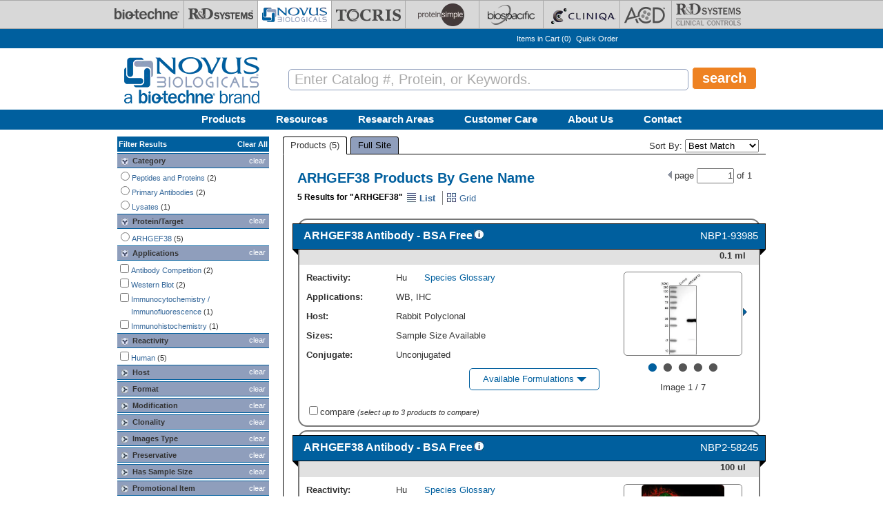

--- FILE ---
content_type: text/html; charset=utf-8
request_url: https://www.novusbio.com/gene-name/ARHGEF38
body_size: 37542
content:
<!DOCTYPE html>
<html>
<head>
  <meta charset="UTF-8"><script type="text/javascript">(window.NREUM||(NREUM={})).init={privacy:{cookies_enabled:true},ajax:{deny_list:[]},session_replay:{sampling_rate:0.025,mask_text_selector:"",block_selector:"",mask_input_options:{date:true,text_area:true,week:true,select:true,color:true,range:true,textarea:true,url:true,number:true,search:true,month:true,datetime_local:true,tel:true,text:true,time:true,email:true},fix_stylesheets:true,mask_all_inputs:false,preload:false,enabled:true,error_sampling_rate:1.0,autoStart:true},feature_flags:["soft_nav"]};(window.NREUM||(NREUM={})).loader_config={xpid:"UA8FUVBADwsIV1VaAgQD",licenseKey:"76fb58fb05",applicationID:"788348554",browserID:"788348837"};;/*! For license information please see nr-loader-full-1.308.0.min.js.LICENSE.txt */
(()=>{var e,t,r={384:(e,t,r)=>{"use strict";r.d(t,{NT:()=>a,US:()=>u,Zm:()=>o,bQ:()=>d,dV:()=>c,pV:()=>l});var n=r(6154),i=r(1863),s=r(1910);const a={beacon:"bam.nr-data.net",errorBeacon:"bam.nr-data.net"};function o(){return n.gm.NREUM||(n.gm.NREUM={}),void 0===n.gm.newrelic&&(n.gm.newrelic=n.gm.NREUM),n.gm.NREUM}function c(){let e=o();return e.o||(e.o={ST:n.gm.setTimeout,SI:n.gm.setImmediate||n.gm.setInterval,CT:n.gm.clearTimeout,XHR:n.gm.XMLHttpRequest,REQ:n.gm.Request,EV:n.gm.Event,PR:n.gm.Promise,MO:n.gm.MutationObserver,FETCH:n.gm.fetch,WS:n.gm.WebSocket},(0,s.i)(...Object.values(e.o))),e}function d(e,t){let r=o();r.initializedAgents??={},t.initializedAt={ms:(0,i.t)(),date:new Date},r.initializedAgents[e]=t}function u(e,t){o()[e]=t}function l(){return function(){let e=o();const t=e.info||{};e.info={beacon:a.beacon,errorBeacon:a.errorBeacon,...t}}(),function(){let e=o();const t=e.init||{};e.init={...t}}(),c(),function(){let e=o();const t=e.loader_config||{};e.loader_config={...t}}(),o()}},782:(e,t,r)=>{"use strict";r.d(t,{T:()=>n});const n=r(860).K7.pageViewTiming},860:(e,t,r)=>{"use strict";r.d(t,{$J:()=>u,K7:()=>c,P3:()=>d,XX:()=>i,Yy:()=>o,df:()=>s,qY:()=>n,v4:()=>a});const n="events",i="jserrors",s="browser/blobs",a="rum",o="browser/logs",c={ajax:"ajax",genericEvents:"generic_events",jserrors:i,logging:"logging",metrics:"metrics",pageAction:"page_action",pageViewEvent:"page_view_event",pageViewTiming:"page_view_timing",sessionReplay:"session_replay",sessionTrace:"session_trace",softNav:"soft_navigations",spa:"spa"},d={[c.pageViewEvent]:1,[c.pageViewTiming]:2,[c.metrics]:3,[c.jserrors]:4,[c.spa]:5,[c.ajax]:6,[c.sessionTrace]:7,[c.softNav]:8,[c.sessionReplay]:9,[c.logging]:10,[c.genericEvents]:11},u={[c.pageViewEvent]:a,[c.pageViewTiming]:n,[c.ajax]:n,[c.spa]:n,[c.softNav]:n,[c.metrics]:i,[c.jserrors]:i,[c.sessionTrace]:s,[c.sessionReplay]:s,[c.logging]:o,[c.genericEvents]:"ins"}},944:(e,t,r)=>{"use strict";r.d(t,{R:()=>i});var n=r(3241);function i(e,t){"function"==typeof console.debug&&(console.debug("New Relic Warning: https://github.com/newrelic/newrelic-browser-agent/blob/main/docs/warning-codes.md#".concat(e),t),(0,n.W)({agentIdentifier:null,drained:null,type:"data",name:"warn",feature:"warn",data:{code:e,secondary:t}}))}},993:(e,t,r)=>{"use strict";r.d(t,{A$:()=>s,ET:()=>a,TZ:()=>o,p_:()=>i});var n=r(860);const i={ERROR:"ERROR",WARN:"WARN",INFO:"INFO",DEBUG:"DEBUG",TRACE:"TRACE"},s={OFF:0,ERROR:1,WARN:2,INFO:3,DEBUG:4,TRACE:5},a="log",o=n.K7.logging},1541:(e,t,r)=>{"use strict";r.d(t,{U:()=>i,f:()=>n});const n={MFE:"MFE",BA:"BA"};function i(e,t){if(2!==t?.harvestEndpointVersion)return{};const r=t.agentRef.runtime.appMetadata.agents[0].entityGuid;return e?{"source.id":e.id,"source.name":e.name,"source.type":e.type,"parent.id":e.parent?.id||r,"parent.type":e.parent?.type||n.BA}:{"entity.guid":r,appId:t.agentRef.info.applicationID}}},1687:(e,t,r)=>{"use strict";r.d(t,{Ak:()=>d,Ze:()=>h,x3:()=>u});var n=r(3241),i=r(7836),s=r(3606),a=r(860),o=r(2646);const c={};function d(e,t){const r={staged:!1,priority:a.P3[t]||0};l(e),c[e].get(t)||c[e].set(t,r)}function u(e,t){e&&c[e]&&(c[e].get(t)&&c[e].delete(t),p(e,t,!1),c[e].size&&f(e))}function l(e){if(!e)throw new Error("agentIdentifier required");c[e]||(c[e]=new Map)}function h(e="",t="feature",r=!1){if(l(e),!e||!c[e].get(t)||r)return p(e,t);c[e].get(t).staged=!0,f(e)}function f(e){const t=Array.from(c[e]);t.every(([e,t])=>t.staged)&&(t.sort((e,t)=>e[1].priority-t[1].priority),t.forEach(([t])=>{c[e].delete(t),p(e,t)}))}function p(e,t,r=!0){const a=e?i.ee.get(e):i.ee,c=s.i.handlers;if(!a.aborted&&a.backlog&&c){if((0,n.W)({agentIdentifier:e,type:"lifecycle",name:"drain",feature:t}),r){const e=a.backlog[t],r=c[t];if(r){for(let t=0;e&&t<e.length;++t)g(e[t],r);Object.entries(r).forEach(([e,t])=>{Object.values(t||{}).forEach(t=>{t[0]?.on&&t[0]?.context()instanceof o.y&&t[0].on(e,t[1])})})}}a.isolatedBacklog||delete c[t],a.backlog[t]=null,a.emit("drain-"+t,[])}}function g(e,t){var r=e[1];Object.values(t[r]||{}).forEach(t=>{var r=e[0];if(t[0]===r){var n=t[1],i=e[3],s=e[2];n.apply(i,s)}})}},1738:(e,t,r)=>{"use strict";r.d(t,{U:()=>f,Y:()=>h});var n=r(3241),i=r(9908),s=r(1863),a=r(944),o=r(5701),c=r(3969),d=r(8362),u=r(860),l=r(4261);function h(e,t,r,s){const h=s||r;!h||h[e]&&h[e]!==d.d.prototype[e]||(h[e]=function(){(0,i.p)(c.xV,["API/"+e+"/called"],void 0,u.K7.metrics,r.ee),(0,n.W)({agentIdentifier:r.agentIdentifier,drained:!!o.B?.[r.agentIdentifier],type:"data",name:"api",feature:l.Pl+e,data:{}});try{return t.apply(this,arguments)}catch(e){(0,a.R)(23,e)}})}function f(e,t,r,n,a){const o=e.info;null===r?delete o.jsAttributes[t]:o.jsAttributes[t]=r,(a||null===r)&&(0,i.p)(l.Pl+n,[(0,s.t)(),t,r],void 0,"session",e.ee)}},1741:(e,t,r)=>{"use strict";r.d(t,{W:()=>s});var n=r(944),i=r(4261);class s{#e(e,...t){if(this[e]!==s.prototype[e])return this[e](...t);(0,n.R)(35,e)}addPageAction(e,t){return this.#e(i.hG,e,t)}register(e){return this.#e(i.eY,e)}recordCustomEvent(e,t){return this.#e(i.fF,e,t)}setPageViewName(e,t){return this.#e(i.Fw,e,t)}setCustomAttribute(e,t,r){return this.#e(i.cD,e,t,r)}noticeError(e,t){return this.#e(i.o5,e,t)}setUserId(e,t=!1){return this.#e(i.Dl,e,t)}setApplicationVersion(e){return this.#e(i.nb,e)}setErrorHandler(e){return this.#e(i.bt,e)}addRelease(e,t){return this.#e(i.k6,e,t)}log(e,t){return this.#e(i.$9,e,t)}start(){return this.#e(i.d3)}finished(e){return this.#e(i.BL,e)}recordReplay(){return this.#e(i.CH)}pauseReplay(){return this.#e(i.Tb)}addToTrace(e){return this.#e(i.U2,e)}setCurrentRouteName(e){return this.#e(i.PA,e)}interaction(e){return this.#e(i.dT,e)}wrapLogger(e,t,r){return this.#e(i.Wb,e,t,r)}measure(e,t){return this.#e(i.V1,e,t)}consent(e){return this.#e(i.Pv,e)}}},1863:(e,t,r)=>{"use strict";function n(){return Math.floor(performance.now())}r.d(t,{t:()=>n})},1910:(e,t,r)=>{"use strict";r.d(t,{i:()=>s});var n=r(944);const i=new Map;function s(...e){return e.every(e=>{if(i.has(e))return i.get(e);const t="function"==typeof e?e.toString():"",r=t.includes("[native code]"),s=t.includes("nrWrapper");return r||s||(0,n.R)(64,e?.name||t),i.set(e,r),r})}},2555:(e,t,r)=>{"use strict";r.d(t,{D:()=>o,f:()=>a});var n=r(384),i=r(8122);const s={beacon:n.NT.beacon,errorBeacon:n.NT.errorBeacon,licenseKey:void 0,applicationID:void 0,sa:void 0,queueTime:void 0,applicationTime:void 0,ttGuid:void 0,user:void 0,account:void 0,product:void 0,extra:void 0,jsAttributes:{},userAttributes:void 0,atts:void 0,transactionName:void 0,tNamePlain:void 0};function a(e){try{return!!e.licenseKey&&!!e.errorBeacon&&!!e.applicationID}catch(e){return!1}}const o=e=>(0,i.a)(e,s)},2614:(e,t,r)=>{"use strict";r.d(t,{BB:()=>a,H3:()=>n,g:()=>d,iL:()=>c,tS:()=>o,uh:()=>i,wk:()=>s});const n="NRBA",i="SESSION",s=144e5,a=18e5,o={STARTED:"session-started",PAUSE:"session-pause",RESET:"session-reset",RESUME:"session-resume",UPDATE:"session-update"},c={SAME_TAB:"same-tab",CROSS_TAB:"cross-tab"},d={OFF:0,FULL:1,ERROR:2}},2646:(e,t,r)=>{"use strict";r.d(t,{y:()=>n});class n{constructor(e){this.contextId=e}}},2843:(e,t,r)=>{"use strict";r.d(t,{G:()=>s,u:()=>i});var n=r(3878);function i(e,t=!1,r,i){(0,n.DD)("visibilitychange",function(){if(t)return void("hidden"===document.visibilityState&&e());e(document.visibilityState)},r,i)}function s(e,t,r){(0,n.sp)("pagehide",e,t,r)}},3241:(e,t,r)=>{"use strict";r.d(t,{W:()=>s});var n=r(6154);const i="newrelic";function s(e={}){try{n.gm.dispatchEvent(new CustomEvent(i,{detail:e}))}catch(e){}}},3304:(e,t,r)=>{"use strict";r.d(t,{A:()=>s});var n=r(7836);const i=()=>{const e=new WeakSet;return(t,r)=>{if("object"==typeof r&&null!==r){if(e.has(r))return;e.add(r)}return r}};function s(e){try{return JSON.stringify(e,i())??""}catch(e){try{n.ee.emit("internal-error",[e])}catch(e){}return""}}},3333:(e,t,r)=>{"use strict";r.d(t,{$v:()=>u,TZ:()=>n,Xh:()=>c,Zp:()=>i,kd:()=>d,mq:()=>o,nf:()=>a,qN:()=>s});const n=r(860).K7.genericEvents,i=["auxclick","click","copy","keydown","paste","scrollend"],s=["focus","blur"],a=4,o=1e3,c=2e3,d=["PageAction","UserAction","BrowserPerformance"],u={RESOURCES:"experimental.resources",REGISTER:"register"}},3434:(e,t,r)=>{"use strict";r.d(t,{Jt:()=>s,YM:()=>d});var n=r(7836),i=r(5607);const s="nr@original:".concat(i.W),a=50;var o=Object.prototype.hasOwnProperty,c=!1;function d(e,t){return e||(e=n.ee),r.inPlace=function(e,t,n,i,s){n||(n="");const a="-"===n.charAt(0);for(let o=0;o<t.length;o++){const c=t[o],d=e[c];l(d)||(e[c]=r(d,a?c+n:n,i,c,s))}},r.flag=s,r;function r(t,r,n,c,d){return l(t)?t:(r||(r=""),nrWrapper[s]=t,function(e,t,r){if(Object.defineProperty&&Object.keys)try{return Object.keys(e).forEach(function(r){Object.defineProperty(t,r,{get:function(){return e[r]},set:function(t){return e[r]=t,t}})}),t}catch(e){u([e],r)}for(var n in e)o.call(e,n)&&(t[n]=e[n])}(t,nrWrapper,e),nrWrapper);function nrWrapper(){var s,o,l,h;let f;try{o=this,s=[...arguments],l="function"==typeof n?n(s,o):n||{}}catch(t){u([t,"",[s,o,c],l],e)}i(r+"start",[s,o,c],l,d);const p=performance.now();let g;try{return h=t.apply(o,s),g=performance.now(),h}catch(e){throw g=performance.now(),i(r+"err",[s,o,e],l,d),f=e,f}finally{const e=g-p,t={start:p,end:g,duration:e,isLongTask:e>=a,methodName:c,thrownError:f};t.isLongTask&&i("long-task",[t,o],l,d),i(r+"end",[s,o,h],l,d)}}}function i(r,n,i,s){if(!c||t){var a=c;c=!0;try{e.emit(r,n,i,t,s)}catch(t){u([t,r,n,i],e)}c=a}}}function u(e,t){t||(t=n.ee);try{t.emit("internal-error",e)}catch(e){}}function l(e){return!(e&&"function"==typeof e&&e.apply&&!e[s])}},3606:(e,t,r)=>{"use strict";r.d(t,{i:()=>s});var n=r(9908);s.on=a;var i=s.handlers={};function s(e,t,r,s){a(s||n.d,i,e,t,r)}function a(e,t,r,i,s){s||(s="feature"),e||(e=n.d);var a=t[s]=t[s]||{};(a[r]=a[r]||[]).push([e,i])}},3738:(e,t,r)=>{"use strict";r.d(t,{He:()=>i,Kp:()=>o,Lc:()=>d,Rz:()=>u,TZ:()=>n,bD:()=>s,d3:()=>a,jx:()=>l,sl:()=>h,uP:()=>c});const n=r(860).K7.sessionTrace,i="bstResource",s="resource",a="-start",o="-end",c="fn"+a,d="fn"+o,u="pushState",l=1e3,h=3e4},3785:(e,t,r)=>{"use strict";r.d(t,{R:()=>c,b:()=>d});var n=r(9908),i=r(1863),s=r(860),a=r(3969),o=r(993);function c(e,t,r={},c=o.p_.INFO,d=!0,u,l=(0,i.t)()){(0,n.p)(a.xV,["API/logging/".concat(c.toLowerCase(),"/called")],void 0,s.K7.metrics,e),(0,n.p)(o.ET,[l,t,r,c,d,u],void 0,s.K7.logging,e)}function d(e){return"string"==typeof e&&Object.values(o.p_).some(t=>t===e.toUpperCase().trim())}},3878:(e,t,r)=>{"use strict";function n(e,t){return{capture:e,passive:!1,signal:t}}function i(e,t,r=!1,i){window.addEventListener(e,t,n(r,i))}function s(e,t,r=!1,i){document.addEventListener(e,t,n(r,i))}r.d(t,{DD:()=>s,jT:()=>n,sp:()=>i})},3969:(e,t,r)=>{"use strict";r.d(t,{TZ:()=>n,XG:()=>o,rs:()=>i,xV:()=>a,z_:()=>s});const n=r(860).K7.metrics,i="sm",s="cm",a="storeSupportabilityMetrics",o="storeEventMetrics"},4234:(e,t,r)=>{"use strict";r.d(t,{W:()=>s});var n=r(7836),i=r(1687);class s{constructor(e,t){this.agentIdentifier=e,this.ee=n.ee.get(e),this.featureName=t,this.blocked=!1}deregisterDrain(){(0,i.x3)(this.agentIdentifier,this.featureName)}}},4261:(e,t,r)=>{"use strict";r.d(t,{$9:()=>d,BL:()=>o,CH:()=>f,Dl:()=>w,Fw:()=>y,PA:()=>m,Pl:()=>n,Pv:()=>T,Tb:()=>l,U2:()=>s,V1:()=>E,Wb:()=>x,bt:()=>b,cD:()=>v,d3:()=>R,dT:()=>c,eY:()=>p,fF:()=>h,hG:()=>i,k6:()=>a,nb:()=>g,o5:()=>u});const n="api-",i="addPageAction",s="addToTrace",a="addRelease",o="finished",c="interaction",d="log",u="noticeError",l="pauseReplay",h="recordCustomEvent",f="recordReplay",p="register",g="setApplicationVersion",m="setCurrentRouteName",v="setCustomAttribute",b="setErrorHandler",y="setPageViewName",w="setUserId",R="start",x="wrapLogger",E="measure",T="consent"},5205:(e,t,r)=>{"use strict";r.d(t,{j:()=>S});var n=r(384),i=r(1741);var s=r(2555),a=r(3333);const o=e=>{if(!e||"string"!=typeof e)return!1;try{document.createDocumentFragment().querySelector(e)}catch{return!1}return!0};var c=r(2614),d=r(944),u=r(8122);const l="[data-nr-mask]",h=e=>(0,u.a)(e,(()=>{const e={feature_flags:[],experimental:{allow_registered_children:!1,resources:!1},mask_selector:"*",block_selector:"[data-nr-block]",mask_input_options:{color:!1,date:!1,"datetime-local":!1,email:!1,month:!1,number:!1,range:!1,search:!1,tel:!1,text:!1,time:!1,url:!1,week:!1,textarea:!1,select:!1,password:!0}};return{ajax:{deny_list:void 0,block_internal:!0,enabled:!0,autoStart:!0},api:{get allow_registered_children(){return e.feature_flags.includes(a.$v.REGISTER)||e.experimental.allow_registered_children},set allow_registered_children(t){e.experimental.allow_registered_children=t},duplicate_registered_data:!1},browser_consent_mode:{enabled:!1},distributed_tracing:{enabled:void 0,exclude_newrelic_header:void 0,cors_use_newrelic_header:void 0,cors_use_tracecontext_headers:void 0,allowed_origins:void 0},get feature_flags(){return e.feature_flags},set feature_flags(t){e.feature_flags=t},generic_events:{enabled:!0,autoStart:!0},harvest:{interval:30},jserrors:{enabled:!0,autoStart:!0},logging:{enabled:!0,autoStart:!0},metrics:{enabled:!0,autoStart:!0},obfuscate:void 0,page_action:{enabled:!0},page_view_event:{enabled:!0,autoStart:!0},page_view_timing:{enabled:!0,autoStart:!0},performance:{capture_marks:!1,capture_measures:!1,capture_detail:!0,resources:{get enabled(){return e.feature_flags.includes(a.$v.RESOURCES)||e.experimental.resources},set enabled(t){e.experimental.resources=t},asset_types:[],first_party_domains:[],ignore_newrelic:!0}},privacy:{cookies_enabled:!0},proxy:{assets:void 0,beacon:void 0},session:{expiresMs:c.wk,inactiveMs:c.BB},session_replay:{autoStart:!0,enabled:!1,preload:!1,sampling_rate:10,error_sampling_rate:100,collect_fonts:!1,inline_images:!1,fix_stylesheets:!0,mask_all_inputs:!0,get mask_text_selector(){return e.mask_selector},set mask_text_selector(t){o(t)?e.mask_selector="".concat(t,",").concat(l):""===t||null===t?e.mask_selector=l:(0,d.R)(5,t)},get block_class(){return"nr-block"},get ignore_class(){return"nr-ignore"},get mask_text_class(){return"nr-mask"},get block_selector(){return e.block_selector},set block_selector(t){o(t)?e.block_selector+=",".concat(t):""!==t&&(0,d.R)(6,t)},get mask_input_options(){return e.mask_input_options},set mask_input_options(t){t&&"object"==typeof t?e.mask_input_options={...t,password:!0}:(0,d.R)(7,t)}},session_trace:{enabled:!0,autoStart:!0},soft_navigations:{enabled:!0,autoStart:!0},spa:{enabled:!0,autoStart:!0},ssl:void 0,user_actions:{enabled:!0,elementAttributes:["id","className","tagName","type"]}}})());var f=r(6154),p=r(9324);let g=0;const m={buildEnv:p.F3,distMethod:p.Xs,version:p.xv,originTime:f.WN},v={consented:!1},b={appMetadata:{},get consented(){return this.session?.state?.consent||v.consented},set consented(e){v.consented=e},customTransaction:void 0,denyList:void 0,disabled:!1,harvester:void 0,isolatedBacklog:!1,isRecording:!1,loaderType:void 0,maxBytes:3e4,obfuscator:void 0,onerror:void 0,ptid:void 0,releaseIds:{},session:void 0,timeKeeper:void 0,registeredEntities:[],jsAttributesMetadata:{bytes:0},get harvestCount(){return++g}},y=e=>{const t=(0,u.a)(e,b),r=Object.keys(m).reduce((e,t)=>(e[t]={value:m[t],writable:!1,configurable:!0,enumerable:!0},e),{});return Object.defineProperties(t,r)};var w=r(5701);const R=e=>{const t=e.startsWith("http");e+="/",r.p=t?e:"https://"+e};var x=r(7836),E=r(3241);const T={accountID:void 0,trustKey:void 0,agentID:void 0,licenseKey:void 0,applicationID:void 0,xpid:void 0},A=e=>(0,u.a)(e,T),_=new Set;function S(e,t={},r,a){let{init:o,info:c,loader_config:d,runtime:u={},exposed:l=!0}=t;if(!c){const e=(0,n.pV)();o=e.init,c=e.info,d=e.loader_config}e.init=h(o||{}),e.loader_config=A(d||{}),c.jsAttributes??={},f.bv&&(c.jsAttributes.isWorker=!0),e.info=(0,s.D)(c);const p=e.init,g=[c.beacon,c.errorBeacon];_.has(e.agentIdentifier)||(p.proxy.assets&&(R(p.proxy.assets),g.push(p.proxy.assets)),p.proxy.beacon&&g.push(p.proxy.beacon),e.beacons=[...g],function(e){const t=(0,n.pV)();Object.getOwnPropertyNames(i.W.prototype).forEach(r=>{const n=i.W.prototype[r];if("function"!=typeof n||"constructor"===n)return;let s=t[r];e[r]&&!1!==e.exposed&&"micro-agent"!==e.runtime?.loaderType&&(t[r]=(...t)=>{const n=e[r](...t);return s?s(...t):n})})}(e),(0,n.US)("activatedFeatures",w.B)),u.denyList=[...p.ajax.deny_list||[],...p.ajax.block_internal?g:[]],u.ptid=e.agentIdentifier,u.loaderType=r,e.runtime=y(u),_.has(e.agentIdentifier)||(e.ee=x.ee.get(e.agentIdentifier),e.exposed=l,(0,E.W)({agentIdentifier:e.agentIdentifier,drained:!!w.B?.[e.agentIdentifier],type:"lifecycle",name:"initialize",feature:void 0,data:e.config})),_.add(e.agentIdentifier)}},5270:(e,t,r)=>{"use strict";r.d(t,{Aw:()=>a,SR:()=>s,rF:()=>o});var n=r(384),i=r(7767);function s(e){return!!(0,n.dV)().o.MO&&(0,i.V)(e)&&!0===e?.session_trace.enabled}function a(e){return!0===e?.session_replay.preload&&s(e)}function o(e,t){try{if("string"==typeof t?.type){if("password"===t.type.toLowerCase())return"*".repeat(e?.length||0);if(void 0!==t?.dataset?.nrUnmask||t?.classList?.contains("nr-unmask"))return e}}catch(e){}return"string"==typeof e?e.replace(/[\S]/g,"*"):"*".repeat(e?.length||0)}},5289:(e,t,r)=>{"use strict";r.d(t,{GG:()=>a,Qr:()=>c,sB:()=>o});var n=r(3878),i=r(6389);function s(){return"undefined"==typeof document||"complete"===document.readyState}function a(e,t){if(s())return e();const r=(0,i.J)(e),a=setInterval(()=>{s()&&(clearInterval(a),r())},500);(0,n.sp)("load",r,t)}function o(e){if(s())return e();(0,n.DD)("DOMContentLoaded",e)}function c(e){if(s())return e();(0,n.sp)("popstate",e)}},5607:(e,t,r)=>{"use strict";r.d(t,{W:()=>n});const n=(0,r(9566).bz)()},5701:(e,t,r)=>{"use strict";r.d(t,{B:()=>s,t:()=>a});var n=r(3241);const i=new Set,s={};function a(e,t){const r=t.agentIdentifier;s[r]??={},e&&"object"==typeof e&&(i.has(r)||(t.ee.emit("rumresp",[e]),s[r]=e,i.add(r),(0,n.W)({agentIdentifier:r,loaded:!0,drained:!0,type:"lifecycle",name:"load",feature:void 0,data:e})))}},6154:(e,t,r)=>{"use strict";r.d(t,{OF:()=>d,RI:()=>i,WN:()=>h,bv:()=>s,eN:()=>f,gm:()=>a,lR:()=>l,m:()=>c,mw:()=>o,sb:()=>u});var n=r(1863);const i="undefined"!=typeof window&&!!window.document,s="undefined"!=typeof WorkerGlobalScope&&("undefined"!=typeof self&&self instanceof WorkerGlobalScope&&self.navigator instanceof WorkerNavigator||"undefined"!=typeof globalThis&&globalThis instanceof WorkerGlobalScope&&globalThis.navigator instanceof WorkerNavigator),a=i?window:"undefined"!=typeof WorkerGlobalScope&&("undefined"!=typeof self&&self instanceof WorkerGlobalScope&&self||"undefined"!=typeof globalThis&&globalThis instanceof WorkerGlobalScope&&globalThis),o=Boolean("hidden"===a?.document?.visibilityState),c=""+a?.location,d=/iPad|iPhone|iPod/.test(a.navigator?.userAgent),u=d&&"undefined"==typeof SharedWorker,l=(()=>{const e=a.navigator?.userAgent?.match(/Firefox[/\s](\d+\.\d+)/);return Array.isArray(e)&&e.length>=2?+e[1]:0})(),h=Date.now()-(0,n.t)(),f=()=>"undefined"!=typeof PerformanceNavigationTiming&&a?.performance?.getEntriesByType("navigation")?.[0]?.responseStart},6344:(e,t,r)=>{"use strict";r.d(t,{BB:()=>u,Qb:()=>l,TZ:()=>i,Ug:()=>a,Vh:()=>s,_s:()=>o,bc:()=>d,yP:()=>c});var n=r(2614);const i=r(860).K7.sessionReplay,s="errorDuringReplay",a=.12,o={DomContentLoaded:0,Load:1,FullSnapshot:2,IncrementalSnapshot:3,Meta:4,Custom:5},c={[n.g.ERROR]:15e3,[n.g.FULL]:3e5,[n.g.OFF]:0},d={RESET:{message:"Session was reset",sm:"Reset"},IMPORT:{message:"Recorder failed to import",sm:"Import"},TOO_MANY:{message:"429: Too Many Requests",sm:"Too-Many"},TOO_BIG:{message:"Payload was too large",sm:"Too-Big"},CROSS_TAB:{message:"Session Entity was set to OFF on another tab",sm:"Cross-Tab"},ENTITLEMENTS:{message:"Session Replay is not allowed and will not be started",sm:"Entitlement"}},u=5e3,l={API:"api",RESUME:"resume",SWITCH_TO_FULL:"switchToFull",INITIALIZE:"initialize",PRELOAD:"preload"}},6389:(e,t,r)=>{"use strict";function n(e,t=500,r={}){const n=r?.leading||!1;let i;return(...r)=>{n&&void 0===i&&(e.apply(this,r),i=setTimeout(()=>{i=clearTimeout(i)},t)),n||(clearTimeout(i),i=setTimeout(()=>{e.apply(this,r)},t))}}function i(e){let t=!1;return(...r)=>{t||(t=!0,e.apply(this,r))}}r.d(t,{J:()=>i,s:()=>n})},6630:(e,t,r)=>{"use strict";r.d(t,{T:()=>n});const n=r(860).K7.pageViewEvent},6774:(e,t,r)=>{"use strict";r.d(t,{T:()=>n});const n=r(860).K7.jserrors},7295:(e,t,r)=>{"use strict";r.d(t,{Xv:()=>a,gX:()=>i,iW:()=>s});var n=[];function i(e){if(!e||s(e))return!1;if(0===n.length)return!0;if("*"===n[0].hostname)return!1;for(var t=0;t<n.length;t++){var r=n[t];if(r.hostname.test(e.hostname)&&r.pathname.test(e.pathname))return!1}return!0}function s(e){return void 0===e.hostname}function a(e){if(n=[],e&&e.length)for(var t=0;t<e.length;t++){let r=e[t];if(!r)continue;if("*"===r)return void(n=[{hostname:"*"}]);0===r.indexOf("http://")?r=r.substring(7):0===r.indexOf("https://")&&(r=r.substring(8));const i=r.indexOf("/");let s,a;i>0?(s=r.substring(0,i),a=r.substring(i)):(s=r,a="*");let[c]=s.split(":");n.push({hostname:o(c),pathname:o(a,!0)})}}function o(e,t=!1){const r=e.replace(/[.+?^${}()|[\]\\]/g,e=>"\\"+e).replace(/\*/g,".*?");return new RegExp((t?"^":"")+r+"$")}},7485:(e,t,r)=>{"use strict";r.d(t,{D:()=>i});var n=r(6154);function i(e){if(0===(e||"").indexOf("data:"))return{protocol:"data"};try{const t=new URL(e,location.href),r={port:t.port,hostname:t.hostname,pathname:t.pathname,search:t.search,protocol:t.protocol.slice(0,t.protocol.indexOf(":")),sameOrigin:t.protocol===n.gm?.location?.protocol&&t.host===n.gm?.location?.host};return r.port&&""!==r.port||("http:"===t.protocol&&(r.port="80"),"https:"===t.protocol&&(r.port="443")),r.pathname&&""!==r.pathname?r.pathname.startsWith("/")||(r.pathname="/".concat(r.pathname)):r.pathname="/",r}catch(e){return{}}}},7699:(e,t,r)=>{"use strict";r.d(t,{It:()=>s,KC:()=>o,No:()=>i,qh:()=>a});var n=r(860);const i=16e3,s=1e6,a="SESSION_ERROR",o={[n.K7.logging]:!0,[n.K7.genericEvents]:!1,[n.K7.jserrors]:!1,[n.K7.ajax]:!1}},7767:(e,t,r)=>{"use strict";r.d(t,{V:()=>i});var n=r(6154);const i=e=>n.RI&&!0===e?.privacy.cookies_enabled},7836:(e,t,r)=>{"use strict";r.d(t,{P:()=>o,ee:()=>c});var n=r(384),i=r(8990),s=r(2646),a=r(5607);const o="nr@context:".concat(a.W),c=function e(t,r){var n={},a={},u={},l=!1;try{l=16===r.length&&d.initializedAgents?.[r]?.runtime.isolatedBacklog}catch(e){}var h={on:p,addEventListener:p,removeEventListener:function(e,t){var r=n[e];if(!r)return;for(var i=0;i<r.length;i++)r[i]===t&&r.splice(i,1)},emit:function(e,r,n,i,s){!1!==s&&(s=!0);if(c.aborted&&!i)return;t&&s&&t.emit(e,r,n);var o=f(n);g(e).forEach(e=>{e.apply(o,r)});var d=v()[a[e]];d&&d.push([h,e,r,o]);return o},get:m,listeners:g,context:f,buffer:function(e,t){const r=v();if(t=t||"feature",h.aborted)return;Object.entries(e||{}).forEach(([e,n])=>{a[n]=t,t in r||(r[t]=[])})},abort:function(){h._aborted=!0,Object.keys(h.backlog).forEach(e=>{delete h.backlog[e]})},isBuffering:function(e){return!!v()[a[e]]},debugId:r,backlog:l?{}:t&&"object"==typeof t.backlog?t.backlog:{},isolatedBacklog:l};return Object.defineProperty(h,"aborted",{get:()=>{let e=h._aborted||!1;return e||(t&&(e=t.aborted),e)}}),h;function f(e){return e&&e instanceof s.y?e:e?(0,i.I)(e,o,()=>new s.y(o)):new s.y(o)}function p(e,t){n[e]=g(e).concat(t)}function g(e){return n[e]||[]}function m(t){return u[t]=u[t]||e(h,t)}function v(){return h.backlog}}(void 0,"globalEE"),d=(0,n.Zm)();d.ee||(d.ee=c)},8122:(e,t,r)=>{"use strict";r.d(t,{a:()=>i});var n=r(944);function i(e,t){try{if(!e||"object"!=typeof e)return(0,n.R)(3);if(!t||"object"!=typeof t)return(0,n.R)(4);const r=Object.create(Object.getPrototypeOf(t),Object.getOwnPropertyDescriptors(t)),s=0===Object.keys(r).length?e:r;for(let a in s)if(void 0!==e[a])try{if(null===e[a]){r[a]=null;continue}Array.isArray(e[a])&&Array.isArray(t[a])?r[a]=Array.from(new Set([...e[a],...t[a]])):"object"==typeof e[a]&&"object"==typeof t[a]?r[a]=i(e[a],t[a]):r[a]=e[a]}catch(e){r[a]||(0,n.R)(1,e)}return r}catch(e){(0,n.R)(2,e)}}},8139:(e,t,r)=>{"use strict";r.d(t,{u:()=>h});var n=r(7836),i=r(3434),s=r(8990),a=r(6154);const o={},c=a.gm.XMLHttpRequest,d="addEventListener",u="removeEventListener",l="nr@wrapped:".concat(n.P);function h(e){var t=function(e){return(e||n.ee).get("events")}(e);if(o[t.debugId]++)return t;o[t.debugId]=1;var r=(0,i.YM)(t,!0);function h(e){r.inPlace(e,[d,u],"-",p)}function p(e,t){return e[1]}return"getPrototypeOf"in Object&&(a.RI&&f(document,h),c&&f(c.prototype,h),f(a.gm,h)),t.on(d+"-start",function(e,t){var n=e[1];if(null!==n&&("function"==typeof n||"object"==typeof n)&&"newrelic"!==e[0]){var i=(0,s.I)(n,l,function(){var e={object:function(){if("function"!=typeof n.handleEvent)return;return n.handleEvent.apply(n,arguments)},function:n}[typeof n];return e?r(e,"fn-",null,e.name||"anonymous"):n});this.wrapped=e[1]=i}}),t.on(u+"-start",function(e){e[1]=this.wrapped||e[1]}),t}function f(e,t,...r){let n=e;for(;"object"==typeof n&&!Object.prototype.hasOwnProperty.call(n,d);)n=Object.getPrototypeOf(n);n&&t(n,...r)}},8362:(e,t,r)=>{"use strict";r.d(t,{d:()=>s});var n=r(9566),i=r(1741);class s extends i.W{agentIdentifier=(0,n.LA)(16)}},8374:(e,t,r)=>{r.nc=(()=>{try{return document?.currentScript?.nonce}catch(e){}return""})()},8990:(e,t,r)=>{"use strict";r.d(t,{I:()=>i});var n=Object.prototype.hasOwnProperty;function i(e,t,r){if(n.call(e,t))return e[t];var i=r();if(Object.defineProperty&&Object.keys)try{return Object.defineProperty(e,t,{value:i,writable:!0,enumerable:!1}),i}catch(e){}return e[t]=i,i}},9119:(e,t,r)=>{"use strict";r.d(t,{L:()=>s});var n=/([^?#]*)[^#]*(#[^?]*|$).*/,i=/([^?#]*)().*/;function s(e,t){return e?e.replace(t?n:i,"$1$2"):e}},9300:(e,t,r)=>{"use strict";r.d(t,{T:()=>n});const n=r(860).K7.ajax},9324:(e,t,r)=>{"use strict";r.d(t,{AJ:()=>a,F3:()=>i,Xs:()=>s,Yq:()=>o,xv:()=>n});const n="1.308.0",i="PROD",s="CDN",a="@newrelic/rrweb",o="1.0.1"},9566:(e,t,r)=>{"use strict";r.d(t,{LA:()=>o,ZF:()=>c,bz:()=>a,el:()=>d});var n=r(6154);const i="xxxxxxxx-xxxx-4xxx-yxxx-xxxxxxxxxxxx";function s(e,t){return e?15&e[t]:16*Math.random()|0}function a(){const e=n.gm?.crypto||n.gm?.msCrypto;let t,r=0;return e&&e.getRandomValues&&(t=e.getRandomValues(new Uint8Array(30))),i.split("").map(e=>"x"===e?s(t,r++).toString(16):"y"===e?(3&s()|8).toString(16):e).join("")}function o(e){const t=n.gm?.crypto||n.gm?.msCrypto;let r,i=0;t&&t.getRandomValues&&(r=t.getRandomValues(new Uint8Array(e)));const a=[];for(var o=0;o<e;o++)a.push(s(r,i++).toString(16));return a.join("")}function c(){return o(16)}function d(){return o(32)}},9908:(e,t,r)=>{"use strict";r.d(t,{d:()=>n,p:()=>i});var n=r(7836).ee.get("handle");function i(e,t,r,i,s){s?(s.buffer([e],i),s.emit(e,t,r)):(n.buffer([e],i),n.emit(e,t,r))}}},n={};function i(e){var t=n[e];if(void 0!==t)return t.exports;var s=n[e]={exports:{}};return r[e](s,s.exports,i),s.exports}i.m=r,i.d=(e,t)=>{for(var r in t)i.o(t,r)&&!i.o(e,r)&&Object.defineProperty(e,r,{enumerable:!0,get:t[r]})},i.f={},i.e=e=>Promise.all(Object.keys(i.f).reduce((t,r)=>(i.f[r](e,t),t),[])),i.u=e=>({95:"nr-full-compressor",222:"nr-full-recorder",891:"nr-full"}[e]+"-1.308.0.min.js"),i.o=(e,t)=>Object.prototype.hasOwnProperty.call(e,t),e={},t="NRBA-1.308.0.PROD:",i.l=(r,n,s,a)=>{if(e[r])e[r].push(n);else{var o,c;if(void 0!==s)for(var d=document.getElementsByTagName("script"),u=0;u<d.length;u++){var l=d[u];if(l.getAttribute("src")==r||l.getAttribute("data-webpack")==t+s){o=l;break}}if(!o){c=!0;var h={891:"sha512-fcveNDcpRQS9OweGhN4uJe88Qmg+EVyH6j/wngwL2Le0m7LYyz7q+JDx7KBxsdDF4TaPVsSmHg12T3pHwdLa7w==",222:"sha512-O8ZzdvgB4fRyt7k2Qrr4STpR+tCA2mcQEig6/dP3rRy9uEx1CTKQ6cQ7Src0361y7xS434ua+zIPo265ZpjlEg==",95:"sha512-jDWejat/6/UDex/9XjYoPPmpMPuEvBCSuCg/0tnihjbn5bh9mP3An0NzFV9T5Tc+3kKhaXaZA8UIKPAanD2+Gw=="};(o=document.createElement("script")).charset="utf-8",i.nc&&o.setAttribute("nonce",i.nc),o.setAttribute("data-webpack",t+s),o.src=r,0!==o.src.indexOf(window.location.origin+"/")&&(o.crossOrigin="anonymous"),h[a]&&(o.integrity=h[a])}e[r]=[n];var f=(t,n)=>{o.onerror=o.onload=null,clearTimeout(p);var i=e[r];if(delete e[r],o.parentNode&&o.parentNode.removeChild(o),i&&i.forEach(e=>e(n)),t)return t(n)},p=setTimeout(f.bind(null,void 0,{type:"timeout",target:o}),12e4);o.onerror=f.bind(null,o.onerror),o.onload=f.bind(null,o.onload),c&&document.head.appendChild(o)}},i.r=e=>{"undefined"!=typeof Symbol&&Symbol.toStringTag&&Object.defineProperty(e,Symbol.toStringTag,{value:"Module"}),Object.defineProperty(e,"__esModule",{value:!0})},i.p="https://js-agent.newrelic.com/",(()=>{var e={85:0,959:0};i.f.j=(t,r)=>{var n=i.o(e,t)?e[t]:void 0;if(0!==n)if(n)r.push(n[2]);else{var s=new Promise((r,i)=>n=e[t]=[r,i]);r.push(n[2]=s);var a=i.p+i.u(t),o=new Error;i.l(a,r=>{if(i.o(e,t)&&(0!==(n=e[t])&&(e[t]=void 0),n)){var s=r&&("load"===r.type?"missing":r.type),a=r&&r.target&&r.target.src;o.message="Loading chunk "+t+" failed: ("+s+": "+a+")",o.name="ChunkLoadError",o.type=s,o.request=a,n[1](o)}},"chunk-"+t,t)}};var t=(t,r)=>{var n,s,[a,o,c]=r,d=0;if(a.some(t=>0!==e[t])){for(n in o)i.o(o,n)&&(i.m[n]=o[n]);if(c)c(i)}for(t&&t(r);d<a.length;d++)s=a[d],i.o(e,s)&&e[s]&&e[s][0](),e[s]=0},r=self["webpackChunk:NRBA-1.308.0.PROD"]=self["webpackChunk:NRBA-1.308.0.PROD"]||[];r.forEach(t.bind(null,0)),r.push=t.bind(null,r.push.bind(r))})(),(()=>{"use strict";i(8374);var e=i(8362),t=i(860);const r=Object.values(t.K7);var n=i(5205);var s=i(9908),a=i(1863),o=i(4261),c=i(1738);var d=i(1687),u=i(4234),l=i(5289),h=i(6154),f=i(944),p=i(5270),g=i(7767),m=i(6389),v=i(7699);class b extends u.W{constructor(e,t){super(e.agentIdentifier,t),this.agentRef=e,this.abortHandler=void 0,this.featAggregate=void 0,this.loadedSuccessfully=void 0,this.onAggregateImported=new Promise(e=>{this.loadedSuccessfully=e}),this.deferred=Promise.resolve(),!1===e.init[this.featureName].autoStart?this.deferred=new Promise((t,r)=>{this.ee.on("manual-start-all",(0,m.J)(()=>{(0,d.Ak)(e.agentIdentifier,this.featureName),t()}))}):(0,d.Ak)(e.agentIdentifier,t)}importAggregator(e,t,r={}){if(this.featAggregate)return;const n=async()=>{let n;await this.deferred;try{if((0,g.V)(e.init)){const{setupAgentSession:t}=await i.e(891).then(i.bind(i,8766));n=t(e)}}catch(e){(0,f.R)(20,e),this.ee.emit("internal-error",[e]),(0,s.p)(v.qh,[e],void 0,this.featureName,this.ee)}try{if(!this.#t(this.featureName,n,e.init))return(0,d.Ze)(this.agentIdentifier,this.featureName),void this.loadedSuccessfully(!1);const{Aggregate:i}=await t();this.featAggregate=new i(e,r),e.runtime.harvester.initializedAggregates.push(this.featAggregate),this.loadedSuccessfully(!0)}catch(e){(0,f.R)(34,e),this.abortHandler?.(),(0,d.Ze)(this.agentIdentifier,this.featureName,!0),this.loadedSuccessfully(!1),this.ee&&this.ee.abort()}};h.RI?(0,l.GG)(()=>n(),!0):n()}#t(e,r,n){if(this.blocked)return!1;switch(e){case t.K7.sessionReplay:return(0,p.SR)(n)&&!!r;case t.K7.sessionTrace:return!!r;default:return!0}}}var y=i(6630),w=i(2614),R=i(3241);class x extends b{static featureName=y.T;constructor(e){var t;super(e,y.T),this.setupInspectionEvents(e.agentIdentifier),t=e,(0,c.Y)(o.Fw,function(e,r){"string"==typeof e&&("/"!==e.charAt(0)&&(e="/"+e),t.runtime.customTransaction=(r||"http://custom.transaction")+e,(0,s.p)(o.Pl+o.Fw,[(0,a.t)()],void 0,void 0,t.ee))},t),this.importAggregator(e,()=>i.e(891).then(i.bind(i,3718)))}setupInspectionEvents(e){const t=(t,r)=>{t&&(0,R.W)({agentIdentifier:e,timeStamp:t.timeStamp,loaded:"complete"===t.target.readyState,type:"window",name:r,data:t.target.location+""})};(0,l.sB)(e=>{t(e,"DOMContentLoaded")}),(0,l.GG)(e=>{t(e,"load")}),(0,l.Qr)(e=>{t(e,"navigate")}),this.ee.on(w.tS.UPDATE,(t,r)=>{(0,R.W)({agentIdentifier:e,type:"lifecycle",name:"session",data:r})})}}var E=i(384);class T extends e.d{constructor(e){var t;(super(),h.gm)?(this.features={},(0,E.bQ)(this.agentIdentifier,this),this.desiredFeatures=new Set(e.features||[]),this.desiredFeatures.add(x),(0,n.j)(this,e,e.loaderType||"agent"),t=this,(0,c.Y)(o.cD,function(e,r,n=!1){if("string"==typeof e){if(["string","number","boolean"].includes(typeof r)||null===r)return(0,c.U)(t,e,r,o.cD,n);(0,f.R)(40,typeof r)}else(0,f.R)(39,typeof e)},t),function(e){(0,c.Y)(o.Dl,function(t,r=!1){if("string"!=typeof t&&null!==t)return void(0,f.R)(41,typeof t);const n=e.info.jsAttributes["enduser.id"];r&&null!=n&&n!==t?(0,s.p)(o.Pl+"setUserIdAndResetSession",[t],void 0,"session",e.ee):(0,c.U)(e,"enduser.id",t,o.Dl,!0)},e)}(this),function(e){(0,c.Y)(o.nb,function(t){if("string"==typeof t||null===t)return(0,c.U)(e,"application.version",t,o.nb,!1);(0,f.R)(42,typeof t)},e)}(this),function(e){(0,c.Y)(o.d3,function(){e.ee.emit("manual-start-all")},e)}(this),function(e){(0,c.Y)(o.Pv,function(t=!0){if("boolean"==typeof t){if((0,s.p)(o.Pl+o.Pv,[t],void 0,"session",e.ee),e.runtime.consented=t,t){const t=e.features.page_view_event;t.onAggregateImported.then(e=>{const r=t.featAggregate;e&&!r.sentRum&&r.sendRum()})}}else(0,f.R)(65,typeof t)},e)}(this),this.run()):(0,f.R)(21)}get config(){return{info:this.info,init:this.init,loader_config:this.loader_config,runtime:this.runtime}}get api(){return this}run(){try{const e=function(e){const t={};return r.forEach(r=>{t[r]=!!e[r]?.enabled}),t}(this.init),n=[...this.desiredFeatures];n.sort((e,r)=>t.P3[e.featureName]-t.P3[r.featureName]),n.forEach(r=>{if(!e[r.featureName]&&r.featureName!==t.K7.pageViewEvent)return;if(r.featureName===t.K7.spa)return void(0,f.R)(67);const n=function(e){switch(e){case t.K7.ajax:return[t.K7.jserrors];case t.K7.sessionTrace:return[t.K7.ajax,t.K7.pageViewEvent];case t.K7.sessionReplay:return[t.K7.sessionTrace];case t.K7.pageViewTiming:return[t.K7.pageViewEvent];default:return[]}}(r.featureName).filter(e=>!(e in this.features));n.length>0&&(0,f.R)(36,{targetFeature:r.featureName,missingDependencies:n}),this.features[r.featureName]=new r(this)})}catch(e){(0,f.R)(22,e);for(const e in this.features)this.features[e].abortHandler?.();const t=(0,E.Zm)();delete t.initializedAgents[this.agentIdentifier]?.features,delete this.sharedAggregator;return t.ee.get(this.agentIdentifier).abort(),!1}}}var A=i(2843),_=i(782);class S extends b{static featureName=_.T;constructor(e){super(e,_.T),h.RI&&((0,A.u)(()=>(0,s.p)("docHidden",[(0,a.t)()],void 0,_.T,this.ee),!0),(0,A.G)(()=>(0,s.p)("winPagehide",[(0,a.t)()],void 0,_.T,this.ee)),this.importAggregator(e,()=>i.e(891).then(i.bind(i,9018))))}}var O=i(3969);class I extends b{static featureName=O.TZ;constructor(e){super(e,O.TZ),h.RI&&document.addEventListener("securitypolicyviolation",e=>{(0,s.p)(O.xV,["Generic/CSPViolation/Detected"],void 0,this.featureName,this.ee)}),this.importAggregator(e,()=>i.e(891).then(i.bind(i,6555)))}}var P=i(6774),k=i(3878),N=i(3304);class D{constructor(e,t,r,n,i){this.name="UncaughtError",this.message="string"==typeof e?e:(0,N.A)(e),this.sourceURL=t,this.line=r,this.column=n,this.__newrelic=i}}function j(e){return M(e)?e:new D(void 0!==e?.message?e.message:e,e?.filename||e?.sourceURL,e?.lineno||e?.line,e?.colno||e?.col,e?.__newrelic,e?.cause)}function C(e){const t="Unhandled Promise Rejection: ";if(!e?.reason)return;if(M(e.reason)){try{e.reason.message.startsWith(t)||(e.reason.message=t+e.reason.message)}catch(e){}return j(e.reason)}const r=j(e.reason);return(r.message||"").startsWith(t)||(r.message=t+r.message),r}function L(e){if(e.error instanceof SyntaxError&&!/:\d+$/.test(e.error.stack?.trim())){const t=new D(e.message,e.filename,e.lineno,e.colno,e.error.__newrelic,e.cause);return t.name=SyntaxError.name,t}return M(e.error)?e.error:j(e)}function M(e){return e instanceof Error&&!!e.stack}function B(e,r,n,i,o=(0,a.t)()){"string"==typeof e&&(e=new Error(e)),(0,s.p)("err",[e,o,!1,r,n.runtime.isRecording,void 0,i],void 0,t.K7.jserrors,n.ee),(0,s.p)("uaErr",[],void 0,t.K7.genericEvents,n.ee)}var H=i(1541),K=i(993),W=i(3785);function U(e,{customAttributes:t={},level:r=K.p_.INFO}={},n,i,s=(0,a.t)()){(0,W.R)(n.ee,e,t,r,!1,i,s)}function F(e,r,n,i,c=(0,a.t)()){(0,s.p)(o.Pl+o.hG,[c,e,r,i],void 0,t.K7.genericEvents,n.ee)}function V(e,r,n,i,c=(0,a.t)()){const{start:d,end:u,customAttributes:l}=r||{},h={customAttributes:l||{}};if("object"!=typeof h.customAttributes||"string"!=typeof e||0===e.length)return void(0,f.R)(57);const p=(e,t)=>null==e?t:"number"==typeof e?e:e instanceof PerformanceMark?e.startTime:Number.NaN;if(h.start=p(d,0),h.end=p(u,c),Number.isNaN(h.start)||Number.isNaN(h.end))(0,f.R)(57);else{if(h.duration=h.end-h.start,!(h.duration<0))return(0,s.p)(o.Pl+o.V1,[h,e,i],void 0,t.K7.genericEvents,n.ee),h;(0,f.R)(58)}}function z(e,r={},n,i,c=(0,a.t)()){(0,s.p)(o.Pl+o.fF,[c,e,r,i],void 0,t.K7.genericEvents,n.ee)}function G(e){(0,c.Y)(o.eY,function(t){return Y(e,t)},e)}function Y(e,r,n){(0,f.R)(54,"newrelic.register"),r||={},r.type=H.f.MFE,r.licenseKey||=e.info.licenseKey,r.blocked=!1,r.parent=n||{},Array.isArray(r.tags)||(r.tags=[]);const i={};r.tags.forEach(e=>{"name"!==e&&"id"!==e&&(i["source.".concat(e)]=!0)}),r.isolated??=!0;let o=()=>{};const c=e.runtime.registeredEntities;if(!r.isolated){const e=c.find(({metadata:{target:{id:e}}})=>e===r.id&&!r.isolated);if(e)return e}const d=e=>{r.blocked=!0,o=e};function u(e){return"string"==typeof e&&!!e.trim()&&e.trim().length<501||"number"==typeof e}e.init.api.allow_registered_children||d((0,m.J)(()=>(0,f.R)(55))),u(r.id)&&u(r.name)||d((0,m.J)(()=>(0,f.R)(48,r)));const l={addPageAction:(t,n={})=>g(F,[t,{...i,...n},e],r),deregister:()=>{d((0,m.J)(()=>(0,f.R)(68)))},log:(t,n={})=>g(U,[t,{...n,customAttributes:{...i,...n.customAttributes||{}}},e],r),measure:(t,n={})=>g(V,[t,{...n,customAttributes:{...i,...n.customAttributes||{}}},e],r),noticeError:(t,n={})=>g(B,[t,{...i,...n},e],r),register:(t={})=>g(Y,[e,t],l.metadata.target),recordCustomEvent:(t,n={})=>g(z,[t,{...i,...n},e],r),setApplicationVersion:e=>p("application.version",e),setCustomAttribute:(e,t)=>p(e,t),setUserId:e=>p("enduser.id",e),metadata:{customAttributes:i,target:r}},h=()=>(r.blocked&&o(),r.blocked);h()||c.push(l);const p=(e,t)=>{h()||(i[e]=t)},g=(r,n,i)=>{if(h())return;const o=(0,a.t)();(0,s.p)(O.xV,["API/register/".concat(r.name,"/called")],void 0,t.K7.metrics,e.ee);try{if(e.init.api.duplicate_registered_data&&"register"!==r.name){let e=n;if(n[1]instanceof Object){const t={"child.id":i.id,"child.type":i.type};e="customAttributes"in n[1]?[n[0],{...n[1],customAttributes:{...n[1].customAttributes,...t}},...n.slice(2)]:[n[0],{...n[1],...t},...n.slice(2)]}r(...e,void 0,o)}return r(...n,i,o)}catch(e){(0,f.R)(50,e)}};return l}class q extends b{static featureName=P.T;constructor(e){var t;super(e,P.T),t=e,(0,c.Y)(o.o5,(e,r)=>B(e,r,t),t),function(e){(0,c.Y)(o.bt,function(t){e.runtime.onerror=t},e)}(e),function(e){let t=0;(0,c.Y)(o.k6,function(e,r){++t>10||(this.runtime.releaseIds[e.slice(-200)]=(""+r).slice(-200))},e)}(e),G(e);try{this.removeOnAbort=new AbortController}catch(e){}this.ee.on("internal-error",(t,r)=>{this.abortHandler&&(0,s.p)("ierr",[j(t),(0,a.t)(),!0,{},e.runtime.isRecording,r],void 0,this.featureName,this.ee)}),h.gm.addEventListener("unhandledrejection",t=>{this.abortHandler&&(0,s.p)("err",[C(t),(0,a.t)(),!1,{unhandledPromiseRejection:1},e.runtime.isRecording],void 0,this.featureName,this.ee)},(0,k.jT)(!1,this.removeOnAbort?.signal)),h.gm.addEventListener("error",t=>{this.abortHandler&&(0,s.p)("err",[L(t),(0,a.t)(),!1,{},e.runtime.isRecording],void 0,this.featureName,this.ee)},(0,k.jT)(!1,this.removeOnAbort?.signal)),this.abortHandler=this.#r,this.importAggregator(e,()=>i.e(891).then(i.bind(i,2176)))}#r(){this.removeOnAbort?.abort(),this.abortHandler=void 0}}var Z=i(8990);let X=1;function J(e){const t=typeof e;return!e||"object"!==t&&"function"!==t?-1:e===h.gm?0:(0,Z.I)(e,"nr@id",function(){return X++})}function Q(e){if("string"==typeof e&&e.length)return e.length;if("object"==typeof e){if("undefined"!=typeof ArrayBuffer&&e instanceof ArrayBuffer&&e.byteLength)return e.byteLength;if("undefined"!=typeof Blob&&e instanceof Blob&&e.size)return e.size;if(!("undefined"!=typeof FormData&&e instanceof FormData))try{return(0,N.A)(e).length}catch(e){return}}}var ee=i(8139),te=i(7836),re=i(3434);const ne={},ie=["open","send"];function se(e){var t=e||te.ee;const r=function(e){return(e||te.ee).get("xhr")}(t);if(void 0===h.gm.XMLHttpRequest)return r;if(ne[r.debugId]++)return r;ne[r.debugId]=1,(0,ee.u)(t);var n=(0,re.YM)(r),i=h.gm.XMLHttpRequest,s=h.gm.MutationObserver,a=h.gm.Promise,o=h.gm.setInterval,c="readystatechange",d=["onload","onerror","onabort","onloadstart","onloadend","onprogress","ontimeout"],u=[],l=h.gm.XMLHttpRequest=function(e){const t=new i(e),s=r.context(t);try{r.emit("new-xhr",[t],s),t.addEventListener(c,(a=s,function(){var e=this;e.readyState>3&&!a.resolved&&(a.resolved=!0,r.emit("xhr-resolved",[],e)),n.inPlace(e,d,"fn-",y)}),(0,k.jT)(!1))}catch(e){(0,f.R)(15,e);try{r.emit("internal-error",[e])}catch(e){}}var a;return t};function p(e,t){n.inPlace(t,["onreadystatechange"],"fn-",y)}if(function(e,t){for(var r in e)t[r]=e[r]}(i,l),l.prototype=i.prototype,n.inPlace(l.prototype,ie,"-xhr-",y),r.on("send-xhr-start",function(e,t){p(e,t),function(e){u.push(e),s&&(g?g.then(b):o?o(b):(m=-m,v.data=m))}(t)}),r.on("open-xhr-start",p),s){var g=a&&a.resolve();if(!o&&!a){var m=1,v=document.createTextNode(m);new s(b).observe(v,{characterData:!0})}}else t.on("fn-end",function(e){e[0]&&e[0].type===c||b()});function b(){for(var e=0;e<u.length;e++)p(0,u[e]);u.length&&(u=[])}function y(e,t){return t}return r}var ae="fetch-",oe=ae+"body-",ce=["arrayBuffer","blob","json","text","formData"],de=h.gm.Request,ue=h.gm.Response,le="prototype";const he={};function fe(e){const t=function(e){return(e||te.ee).get("fetch")}(e);if(!(de&&ue&&h.gm.fetch))return t;if(he[t.debugId]++)return t;function r(e,r,n){var i=e[r];"function"==typeof i&&(e[r]=function(){var e,r=[...arguments],s={};t.emit(n+"before-start",[r],s),s[te.P]&&s[te.P].dt&&(e=s[te.P].dt);var a=i.apply(this,r);return t.emit(n+"start",[r,e],a),a.then(function(e){return t.emit(n+"end",[null,e],a),e},function(e){throw t.emit(n+"end",[e],a),e})})}return he[t.debugId]=1,ce.forEach(e=>{r(de[le],e,oe),r(ue[le],e,oe)}),r(h.gm,"fetch",ae),t.on(ae+"end",function(e,r){var n=this;if(r){var i=r.headers.get("content-length");null!==i&&(n.rxSize=i),t.emit(ae+"done",[null,r],n)}else t.emit(ae+"done",[e],n)}),t}var pe=i(7485),ge=i(9566);class me{constructor(e){this.agentRef=e}generateTracePayload(e){const t=this.agentRef.loader_config;if(!this.shouldGenerateTrace(e)||!t)return null;var r=(t.accountID||"").toString()||null,n=(t.agentID||"").toString()||null,i=(t.trustKey||"").toString()||null;if(!r||!n)return null;var s=(0,ge.ZF)(),a=(0,ge.el)(),o=Date.now(),c={spanId:s,traceId:a,timestamp:o};return(e.sameOrigin||this.isAllowedOrigin(e)&&this.useTraceContextHeadersForCors())&&(c.traceContextParentHeader=this.generateTraceContextParentHeader(s,a),c.traceContextStateHeader=this.generateTraceContextStateHeader(s,o,r,n,i)),(e.sameOrigin&&!this.excludeNewrelicHeader()||!e.sameOrigin&&this.isAllowedOrigin(e)&&this.useNewrelicHeaderForCors())&&(c.newrelicHeader=this.generateTraceHeader(s,a,o,r,n,i)),c}generateTraceContextParentHeader(e,t){return"00-"+t+"-"+e+"-01"}generateTraceContextStateHeader(e,t,r,n,i){return i+"@nr=0-1-"+r+"-"+n+"-"+e+"----"+t}generateTraceHeader(e,t,r,n,i,s){if(!("function"==typeof h.gm?.btoa))return null;var a={v:[0,1],d:{ty:"Browser",ac:n,ap:i,id:e,tr:t,ti:r}};return s&&n!==s&&(a.d.tk=s),btoa((0,N.A)(a))}shouldGenerateTrace(e){return this.agentRef.init?.distributed_tracing?.enabled&&this.isAllowedOrigin(e)}isAllowedOrigin(e){var t=!1;const r=this.agentRef.init?.distributed_tracing;if(e.sameOrigin)t=!0;else if(r?.allowed_origins instanceof Array)for(var n=0;n<r.allowed_origins.length;n++){var i=(0,pe.D)(r.allowed_origins[n]);if(e.hostname===i.hostname&&e.protocol===i.protocol&&e.port===i.port){t=!0;break}}return t}excludeNewrelicHeader(){var e=this.agentRef.init?.distributed_tracing;return!!e&&!!e.exclude_newrelic_header}useNewrelicHeaderForCors(){var e=this.agentRef.init?.distributed_tracing;return!!e&&!1!==e.cors_use_newrelic_header}useTraceContextHeadersForCors(){var e=this.agentRef.init?.distributed_tracing;return!!e&&!!e.cors_use_tracecontext_headers}}var ve=i(9300),be=i(7295);function ye(e){return"string"==typeof e?e:e instanceof(0,E.dV)().o.REQ?e.url:h.gm?.URL&&e instanceof URL?e.href:void 0}var we=["load","error","abort","timeout"],Re=we.length,xe=(0,E.dV)().o.REQ,Ee=(0,E.dV)().o.XHR;const Te="X-NewRelic-App-Data";class Ae extends b{static featureName=ve.T;constructor(e){super(e,ve.T),this.dt=new me(e),this.handler=(e,t,r,n)=>(0,s.p)(e,t,r,n,this.ee);try{const e={xmlhttprequest:"xhr",fetch:"fetch",beacon:"beacon"};h.gm?.performance?.getEntriesByType("resource").forEach(r=>{if(r.initiatorType in e&&0!==r.responseStatus){const n={status:r.responseStatus},i={rxSize:r.transferSize,duration:Math.floor(r.duration),cbTime:0};_e(n,r.name),this.handler("xhr",[n,i,r.startTime,r.responseEnd,e[r.initiatorType]],void 0,t.K7.ajax)}})}catch(e){}fe(this.ee),se(this.ee),function(e,r,n,i){function o(e){var t=this;t.totalCbs=0,t.called=0,t.cbTime=0,t.end=E,t.ended=!1,t.xhrGuids={},t.lastSize=null,t.loadCaptureCalled=!1,t.params=this.params||{},t.metrics=this.metrics||{},t.latestLongtaskEnd=0,e.addEventListener("load",function(r){T(t,e)},(0,k.jT)(!1)),h.lR||e.addEventListener("progress",function(e){t.lastSize=e.loaded},(0,k.jT)(!1))}function c(e){this.params={method:e[0]},_e(this,e[1]),this.metrics={}}function d(t,r){e.loader_config.xpid&&this.sameOrigin&&r.setRequestHeader("X-NewRelic-ID",e.loader_config.xpid);var n=i.generateTracePayload(this.parsedOrigin);if(n){var s=!1;n.newrelicHeader&&(r.setRequestHeader("newrelic",n.newrelicHeader),s=!0),n.traceContextParentHeader&&(r.setRequestHeader("traceparent",n.traceContextParentHeader),n.traceContextStateHeader&&r.setRequestHeader("tracestate",n.traceContextStateHeader),s=!0),s&&(this.dt=n)}}function u(e,t){var n=this.metrics,i=e[0],s=this;if(n&&i){var o=Q(i);o&&(n.txSize=o)}this.startTime=(0,a.t)(),this.body=i,this.listener=function(e){try{"abort"!==e.type||s.loadCaptureCalled||(s.params.aborted=!0),("load"!==e.type||s.called===s.totalCbs&&(s.onloadCalled||"function"!=typeof t.onload)&&"function"==typeof s.end)&&s.end(t)}catch(e){try{r.emit("internal-error",[e])}catch(e){}}};for(var c=0;c<Re;c++)t.addEventListener(we[c],this.listener,(0,k.jT)(!1))}function l(e,t,r){this.cbTime+=e,t?this.onloadCalled=!0:this.called+=1,this.called!==this.totalCbs||!this.onloadCalled&&"function"==typeof r.onload||"function"!=typeof this.end||this.end(r)}function f(e,t){var r=""+J(e)+!!t;this.xhrGuids&&!this.xhrGuids[r]&&(this.xhrGuids[r]=!0,this.totalCbs+=1)}function p(e,t){var r=""+J(e)+!!t;this.xhrGuids&&this.xhrGuids[r]&&(delete this.xhrGuids[r],this.totalCbs-=1)}function g(){this.endTime=(0,a.t)()}function m(e,t){t instanceof Ee&&"load"===e[0]&&r.emit("xhr-load-added",[e[1],e[2]],t)}function v(e,t){t instanceof Ee&&"load"===e[0]&&r.emit("xhr-load-removed",[e[1],e[2]],t)}function b(e,t,r){t instanceof Ee&&("onload"===r&&(this.onload=!0),("load"===(e[0]&&e[0].type)||this.onload)&&(this.xhrCbStart=(0,a.t)()))}function y(e,t){this.xhrCbStart&&r.emit("xhr-cb-time",[(0,a.t)()-this.xhrCbStart,this.onload,t],t)}function w(e){var t,r=e[1]||{};if("string"==typeof e[0]?0===(t=e[0]).length&&h.RI&&(t=""+h.gm.location.href):e[0]&&e[0].url?t=e[0].url:h.gm?.URL&&e[0]&&e[0]instanceof URL?t=e[0].href:"function"==typeof e[0].toString&&(t=e[0].toString()),"string"==typeof t&&0!==t.length){t&&(this.parsedOrigin=(0,pe.D)(t),this.sameOrigin=this.parsedOrigin.sameOrigin);var n=i.generateTracePayload(this.parsedOrigin);if(n&&(n.newrelicHeader||n.traceContextParentHeader))if(e[0]&&e[0].headers)o(e[0].headers,n)&&(this.dt=n);else{var s={};for(var a in r)s[a]=r[a];s.headers=new Headers(r.headers||{}),o(s.headers,n)&&(this.dt=n),e.length>1?e[1]=s:e.push(s)}}function o(e,t){var r=!1;return t.newrelicHeader&&(e.set("newrelic",t.newrelicHeader),r=!0),t.traceContextParentHeader&&(e.set("traceparent",t.traceContextParentHeader),t.traceContextStateHeader&&e.set("tracestate",t.traceContextStateHeader),r=!0),r}}function R(e,t){this.params={},this.metrics={},this.startTime=(0,a.t)(),this.dt=t,e.length>=1&&(this.target=e[0]),e.length>=2&&(this.opts=e[1]);var r=this.opts||{},n=this.target;_e(this,ye(n));var i=(""+(n&&n instanceof xe&&n.method||r.method||"GET")).toUpperCase();this.params.method=i,this.body=r.body,this.txSize=Q(r.body)||0}function x(e,r){if(this.endTime=(0,a.t)(),this.params||(this.params={}),(0,be.iW)(this.params))return;let i;this.params.status=r?r.status:0,"string"==typeof this.rxSize&&this.rxSize.length>0&&(i=+this.rxSize);const s={txSize:this.txSize,rxSize:i,duration:(0,a.t)()-this.startTime};n("xhr",[this.params,s,this.startTime,this.endTime,"fetch"],this,t.K7.ajax)}function E(e){const r=this.params,i=this.metrics;if(!this.ended){this.ended=!0;for(let t=0;t<Re;t++)e.removeEventListener(we[t],this.listener,!1);r.aborted||(0,be.iW)(r)||(i.duration=(0,a.t)()-this.startTime,this.loadCaptureCalled||4!==e.readyState?null==r.status&&(r.status=0):T(this,e),i.cbTime=this.cbTime,n("xhr",[r,i,this.startTime,this.endTime,"xhr"],this,t.K7.ajax))}}function T(e,n){e.params.status=n.status;var i=function(e,t){var r=e.responseType;return"json"===r&&null!==t?t:"arraybuffer"===r||"blob"===r||"json"===r?Q(e.response):"text"===r||""===r||void 0===r?Q(e.responseText):void 0}(n,e.lastSize);if(i&&(e.metrics.rxSize=i),e.sameOrigin&&n.getAllResponseHeaders().indexOf(Te)>=0){var a=n.getResponseHeader(Te);a&&((0,s.p)(O.rs,["Ajax/CrossApplicationTracing/Header/Seen"],void 0,t.K7.metrics,r),e.params.cat=a.split(", ").pop())}e.loadCaptureCalled=!0}r.on("new-xhr",o),r.on("open-xhr-start",c),r.on("open-xhr-end",d),r.on("send-xhr-start",u),r.on("xhr-cb-time",l),r.on("xhr-load-added",f),r.on("xhr-load-removed",p),r.on("xhr-resolved",g),r.on("addEventListener-end",m),r.on("removeEventListener-end",v),r.on("fn-end",y),r.on("fetch-before-start",w),r.on("fetch-start",R),r.on("fn-start",b),r.on("fetch-done",x)}(e,this.ee,this.handler,this.dt),this.importAggregator(e,()=>i.e(891).then(i.bind(i,3845)))}}function _e(e,t){var r=(0,pe.D)(t),n=e.params||e;n.hostname=r.hostname,n.port=r.port,n.protocol=r.protocol,n.host=r.hostname+":"+r.port,n.pathname=r.pathname,e.parsedOrigin=r,e.sameOrigin=r.sameOrigin}const Se={},Oe=["pushState","replaceState"];function Ie(e){const t=function(e){return(e||te.ee).get("history")}(e);return!h.RI||Se[t.debugId]++||(Se[t.debugId]=1,(0,re.YM)(t).inPlace(window.history,Oe,"-")),t}var Pe=i(3738);function ke(e){(0,c.Y)(o.BL,function(r=Date.now()){const n=r-h.WN;n<0&&(0,f.R)(62,r),(0,s.p)(O.XG,[o.BL,{time:n}],void 0,t.K7.metrics,e.ee),e.addToTrace({name:o.BL,start:r,origin:"nr"}),(0,s.p)(o.Pl+o.hG,[n,o.BL],void 0,t.K7.genericEvents,e.ee)},e)}const{He:Ne,bD:De,d3:je,Kp:Ce,TZ:Le,Lc:Me,uP:Be,Rz:He}=Pe;class Ke extends b{static featureName=Le;constructor(e){var r;super(e,Le),r=e,(0,c.Y)(o.U2,function(e){if(!(e&&"object"==typeof e&&e.name&&e.start))return;const n={n:e.name,s:e.start-h.WN,e:(e.end||e.start)-h.WN,o:e.origin||"",t:"api"};n.s<0||n.e<0||n.e<n.s?(0,f.R)(61,{start:n.s,end:n.e}):(0,s.p)("bstApi",[n],void 0,t.K7.sessionTrace,r.ee)},r),ke(e);if(!(0,g.V)(e.init))return void this.deregisterDrain();const n=this.ee;let d;Ie(n),this.eventsEE=(0,ee.u)(n),this.eventsEE.on(Be,function(e,t){this.bstStart=(0,a.t)()}),this.eventsEE.on(Me,function(e,r){(0,s.p)("bst",[e[0],r,this.bstStart,(0,a.t)()],void 0,t.K7.sessionTrace,n)}),n.on(He+je,function(e){this.time=(0,a.t)(),this.startPath=location.pathname+location.hash}),n.on(He+Ce,function(e){(0,s.p)("bstHist",[location.pathname+location.hash,this.startPath,this.time],void 0,t.K7.sessionTrace,n)});try{d=new PerformanceObserver(e=>{const r=e.getEntries();(0,s.p)(Ne,[r],void 0,t.K7.sessionTrace,n)}),d.observe({type:De,buffered:!0})}catch(e){}this.importAggregator(e,()=>i.e(891).then(i.bind(i,6974)),{resourceObserver:d})}}var We=i(6344);class Ue extends b{static featureName=We.TZ;#n;recorder;constructor(e){var r;let n;super(e,We.TZ),r=e,(0,c.Y)(o.CH,function(){(0,s.p)(o.CH,[],void 0,t.K7.sessionReplay,r.ee)},r),function(e){(0,c.Y)(o.Tb,function(){(0,s.p)(o.Tb,[],void 0,t.K7.sessionReplay,e.ee)},e)}(e);try{n=JSON.parse(localStorage.getItem("".concat(w.H3,"_").concat(w.uh)))}catch(e){}(0,p.SR)(e.init)&&this.ee.on(o.CH,()=>this.#i()),this.#s(n)&&this.importRecorder().then(e=>{e.startRecording(We.Qb.PRELOAD,n?.sessionReplayMode)}),this.importAggregator(this.agentRef,()=>i.e(891).then(i.bind(i,6167)),this),this.ee.on("err",e=>{this.blocked||this.agentRef.runtime.isRecording&&(this.errorNoticed=!0,(0,s.p)(We.Vh,[e],void 0,this.featureName,this.ee))})}#s(e){return e&&(e.sessionReplayMode===w.g.FULL||e.sessionReplayMode===w.g.ERROR)||(0,p.Aw)(this.agentRef.init)}importRecorder(){return this.recorder?Promise.resolve(this.recorder):(this.#n??=Promise.all([i.e(891),i.e(222)]).then(i.bind(i,4866)).then(({Recorder:e})=>(this.recorder=new e(this),this.recorder)).catch(e=>{throw this.ee.emit("internal-error",[e]),this.blocked=!0,e}),this.#n)}#i(){this.blocked||(this.featAggregate?this.featAggregate.mode!==w.g.FULL&&this.featAggregate.initializeRecording(w.g.FULL,!0,We.Qb.API):this.importRecorder().then(()=>{this.recorder.startRecording(We.Qb.API,w.g.FULL)}))}}var Fe=i(3333),Ve=i(9119);const ze={},Ge=new Set;function Ye(e){return"string"==typeof e?{type:"string",size:(new TextEncoder).encode(e).length}:e instanceof ArrayBuffer?{type:"ArrayBuffer",size:e.byteLength}:e instanceof Blob?{type:"Blob",size:e.size}:e instanceof DataView?{type:"DataView",size:e.byteLength}:ArrayBuffer.isView(e)?{type:"TypedArray",size:e.byteLength}:{type:"unknown",size:0}}class qe{constructor(e,t){this.timestamp=(0,a.t)(),this.currentUrl=(0,Ve.L)(window.location.href),this.socketId=(0,ge.LA)(8),this.requestedUrl=(0,Ve.L)(e),this.requestedProtocols=Array.isArray(t)?t.join(","):t||"",this.openedAt=void 0,this.protocol=void 0,this.extensions=void 0,this.binaryType=void 0,this.messageOrigin=void 0,this.messageCount=0,this.messageBytes=0,this.messageBytesMin=0,this.messageBytesMax=0,this.messageTypes=void 0,this.sendCount=0,this.sendBytes=0,this.sendBytesMin=0,this.sendBytesMax=0,this.sendTypes=void 0,this.closedAt=void 0,this.closeCode=void 0,this.closeReason="unknown",this.closeWasClean=void 0,this.connectedDuration=0,this.hasErrors=void 0}}class Ze extends b{static featureName=Fe.TZ;constructor(e){super(e,Fe.TZ);const r=e.init.feature_flags.includes("websockets"),n=[e.init.page_action.enabled,e.init.performance.capture_marks,e.init.performance.capture_measures,e.init.performance.resources.enabled,e.init.user_actions.enabled,r];var d;let u,l;if(d=e,(0,c.Y)(o.hG,(e,t)=>F(e,t,d),d),function(e){(0,c.Y)(o.fF,(t,r)=>z(t,r,e),e)}(e),ke(e),G(e),function(e){(0,c.Y)(o.V1,(t,r)=>V(t,r,e),e)}(e),r&&(l=function(e){if(!(0,E.dV)().o.WS)return e;const t=e.get("websockets");if(ze[t.debugId]++)return t;ze[t.debugId]=1,(0,A.G)(()=>{const e=(0,a.t)();Ge.forEach(r=>{r.nrData.closedAt=e,r.nrData.closeCode=1001,r.nrData.closeReason="Page navigating away",r.nrData.closeWasClean=!1,r.nrData.openedAt&&(r.nrData.connectedDuration=e-r.nrData.openedAt),t.emit("ws",[r.nrData],r)})});class r extends WebSocket{static name="WebSocket";static toString(){return"function WebSocket() { [native code] }"}toString(){return"[object WebSocket]"}get[Symbol.toStringTag](){return r.name}#a(e){(e.__newrelic??={}).socketId=this.nrData.socketId,this.nrData.hasErrors??=!0}constructor(...e){super(...e),this.nrData=new qe(e[0],e[1]),this.addEventListener("open",()=>{this.nrData.openedAt=(0,a.t)(),["protocol","extensions","binaryType"].forEach(e=>{this.nrData[e]=this[e]}),Ge.add(this)}),this.addEventListener("message",e=>{const{type:t,size:r}=Ye(e.data);this.nrData.messageOrigin??=(0,Ve.L)(e.origin),this.nrData.messageCount++,this.nrData.messageBytes+=r,this.nrData.messageBytesMin=Math.min(this.nrData.messageBytesMin||1/0,r),this.nrData.messageBytesMax=Math.max(this.nrData.messageBytesMax,r),(this.nrData.messageTypes??"").includes(t)||(this.nrData.messageTypes=this.nrData.messageTypes?"".concat(this.nrData.messageTypes,",").concat(t):t)}),this.addEventListener("close",e=>{this.nrData.closedAt=(0,a.t)(),this.nrData.closeCode=e.code,e.reason&&(this.nrData.closeReason=e.reason),this.nrData.closeWasClean=e.wasClean,this.nrData.connectedDuration=this.nrData.closedAt-this.nrData.openedAt,Ge.delete(this),t.emit("ws",[this.nrData],this)})}addEventListener(e,t,...r){const n=this,i="function"==typeof t?function(...e){try{return t.apply(this,e)}catch(e){throw n.#a(e),e}}:t?.handleEvent?{handleEvent:function(...e){try{return t.handleEvent.apply(t,e)}catch(e){throw n.#a(e),e}}}:t;return super.addEventListener(e,i,...r)}send(e){if(this.readyState===WebSocket.OPEN){const{type:t,size:r}=Ye(e);this.nrData.sendCount++,this.nrData.sendBytes+=r,this.nrData.sendBytesMin=Math.min(this.nrData.sendBytesMin||1/0,r),this.nrData.sendBytesMax=Math.max(this.nrData.sendBytesMax,r),(this.nrData.sendTypes??"").includes(t)||(this.nrData.sendTypes=this.nrData.sendTypes?"".concat(this.nrData.sendTypes,",").concat(t):t)}try{return super.send(e)}catch(e){throw this.#a(e),e}}close(...e){try{super.close(...e)}catch(e){throw this.#a(e),e}}}return h.gm.WebSocket=r,t}(this.ee)),h.RI){if(fe(this.ee),se(this.ee),u=Ie(this.ee),e.init.user_actions.enabled){function f(t){const r=(0,pe.D)(t);return e.beacons.includes(r.hostname+":"+r.port)}function p(){u.emit("navChange")}Fe.Zp.forEach(e=>(0,k.sp)(e,e=>(0,s.p)("ua",[e],void 0,this.featureName,this.ee),!0)),Fe.qN.forEach(e=>{const t=(0,m.s)(e=>{(0,s.p)("ua",[e],void 0,this.featureName,this.ee)},500,{leading:!0});(0,k.sp)(e,t)}),h.gm.addEventListener("error",()=>{(0,s.p)("uaErr",[],void 0,t.K7.genericEvents,this.ee)},(0,k.jT)(!1,this.removeOnAbort?.signal)),this.ee.on("open-xhr-start",(e,r)=>{f(e[1])||r.addEventListener("readystatechange",()=>{2===r.readyState&&(0,s.p)("uaXhr",[],void 0,t.K7.genericEvents,this.ee)})}),this.ee.on("fetch-start",e=>{e.length>=1&&!f(ye(e[0]))&&(0,s.p)("uaXhr",[],void 0,t.K7.genericEvents,this.ee)}),u.on("pushState-end",p),u.on("replaceState-end",p),window.addEventListener("hashchange",p,(0,k.jT)(!0,this.removeOnAbort?.signal)),window.addEventListener("popstate",p,(0,k.jT)(!0,this.removeOnAbort?.signal))}if(e.init.performance.resources.enabled&&h.gm.PerformanceObserver?.supportedEntryTypes.includes("resource")){new PerformanceObserver(e=>{e.getEntries().forEach(e=>{(0,s.p)("browserPerformance.resource",[e],void 0,this.featureName,this.ee)})}).observe({type:"resource",buffered:!0})}}r&&l.on("ws",e=>{(0,s.p)("ws-complete",[e],void 0,this.featureName,this.ee)});try{this.removeOnAbort=new AbortController}catch(g){}this.abortHandler=()=>{this.removeOnAbort?.abort(),this.abortHandler=void 0},n.some(e=>e)?this.importAggregator(e,()=>i.e(891).then(i.bind(i,8019))):this.deregisterDrain()}}var Xe=i(2646);const $e=new Map;function Je(e,t,r,n,i=!0){if("object"!=typeof t||!t||"string"!=typeof r||!r||"function"!=typeof t[r])return(0,f.R)(29);const s=function(e){return(e||te.ee).get("logger")}(e),a=(0,re.YM)(s),o=new Xe.y(te.P);o.level=n.level,o.customAttributes=n.customAttributes,o.autoCaptured=i;const c=t[r]?.[re.Jt]||t[r];return $e.set(c,o),a.inPlace(t,[r],"wrap-logger-",()=>$e.get(c)),s}var Qe=i(1910);class et extends b{static featureName=K.TZ;constructor(e){var t;super(e,K.TZ),t=e,(0,c.Y)(o.$9,(e,r)=>U(e,r,t),t),function(e){(0,c.Y)(o.Wb,(t,r,{customAttributes:n={},level:i=K.p_.INFO}={})=>{Je(e.ee,t,r,{customAttributes:n,level:i},!1)},e)}(e),G(e);const r=this.ee;["log","error","warn","info","debug","trace"].forEach(e=>{(0,Qe.i)(h.gm.console[e]),Je(r,h.gm.console,e,{level:"log"===e?"info":e})}),this.ee.on("wrap-logger-end",function([e]){const{level:t,customAttributes:n,autoCaptured:i}=this;(0,W.R)(r,e,n,t,i)}),this.importAggregator(e,()=>i.e(891).then(i.bind(i,5288)))}}new T({features:[x,S,Ke,Ue,Ae,I,q,Ze,et],loaderType:"pro"})})()})();</script>
  <meta name="keywords" content="" />
<link rel="canonical" href="https://www.novusbio.com/gene-name/ARHGEF38" />
<title>ARHGEF38: Novus Biologicals</title>
<meta name="description" content="ARHGEF38 available through Novus Biologicals. Browse our ARHGEF38 all backed by our Guarantee+." />
<meta name="robots" content="noindex" />
<meta name="baidu-site-verification" content="xQr2vSIwwB" />
<script id="json-ld" type="application/ld+json">[{"@context":"http://schema.org","@type":"SearchResultsPage","about":[{"@type":"Thing","url":["https://www.novusbio.com/products/arhgef38-antibody_nbp1-93985"],"name":["ARHGEF38 Antibody - BSA Free"],"image":[[{"@type":"ImageObject","caption":"Western Blot: ARHGEF38 Antibody [NBP1-93985] - Analysis in control (vector only transfected HEK293T lysate) and ARHGEF38 over-expression lysate (Co-expressed with a C-terminal myc-DDK tag (3.1 kDa) in mammalian HEK293T cells).","url":"https://images.novusbio.com/fullsize/ARHGEF38-Antibody-Western-Blot-NBP1-93985-img0007.jpg","width":400,"height":400},{"@type":"ImageObject","caption":"Immunohistochemistry-Paraffin: ARHGEF38 Antibody [NBP1-93985] - Staining of human skin shows strong cytoplasmic positivity in stratum granulosum and stratum basale.","url":"https://images.novusbio.com/fullsize/ARHGEF38-Antibody-Immunohistochemistry-Paraffin-NBP1-93985-img0002.jpg","width":400,"height":400},{"@type":"ImageObject","caption":"Staining of human pancreas shows strong cytoplasmic positivity in islets of Langerhans.","url":"https://images.novusbio.com/fullsize/nbp1-93985_rabbit-polyclonal-arhgef38-antibody-295202516432618.jpg","width":400,"height":400},{"@type":"ImageObject","caption":"Analysis in control (vector only transfected HEK293T lysate) and ARHGEF38 over-expression lysate (Co-expressed with a C-terminal myc-DDK tag (~3.1 kDa) in mammalian HEK293T cells).","url":"https://images.novusbio.com/fullsize/nbp1-93985_rabbit-polyclonal-arhgef38-antibody-30520251015111.jpg","width":400,"height":400},{"@type":"ImageObject","caption":"Staining of human liver shows negative positivity in hepatocytes as expected.","url":"https://images.novusbio.com/fullsize/nbp1-93985_rabbit-polyclonal-arhgef38-antibody-295202516164124.jpg","width":400,"height":400},{"@type":"ImageObject","caption":"Staining of human breast shows Strong cytoplasmic positivity in glandular cells.","url":"https://images.novusbio.com/fullsize/nbp1-93985_rabbit-polyclonal-arhgef38-antibody-29520251558324.jpg","width":400,"height":400},{"@type":"ImageObject","caption":"Staining of human prostate shows strong cytoplasmic positivity in basal cells.","url":"https://images.novusbio.com/fullsize/nbp1-93985_rabbit-polyclonal-arhgef38-antibody-30520251018216.jpg","width":400,"height":400}]]},{"@type":"Thing","url":["https://www.novusbio.com/products/arhgef38-antibody_nbp2-58245"],"name":["ARHGEF38 Antibody - BSA Free"],"image":[[{"@type":"ImageObject","caption":"Immunocytochemistry/Immunofluorescence: ARHGEF38 Antibody [NBP2-58245] - Staining of human cell line MCF7 shows localization to nucleoplasm & centrosome.","url":"https://images.novusbio.com/fullsize/ARHGEF38-Antibody-Immunocytochemistry-Immunofluorescence-NBP2-58245-img0001.jpg","width":400,"height":400}]]},{"@type":"Thing","url":["https://www.novusbio.com/products/arhgef38-lysate_nbp2-06942"],"name":["ARHGEF38 Overexpression Lysate"],"image":[[{"@type":"ImageObject","caption":"Western Blot: ARHGEF38 Overexpression Lysate (Adult Normal) [NBP2-06942] Left-Empty vector transfected control cell lysate (HEK293 cell lysate); Right -Over-expression Lysate for ARHGEF38.","url":"https://images.novusbio.com/fullsize/ARHGEF38-Overexpression-Lysate-Adult-Normal-Western-Blot-NBP2-06942-img0001.jpg","width":400,"height":400}]]},{"@type":"Thing","url":["https://www.novusbio.com/products/arhgef38-protein_nbp1-93985pep"],"name":["ARHGEF38 Recombinant Protein Antigen"],"image":[[]]},{"@type":"Thing","url":["https://www.novusbio.com/products/arhgef38-recombinant-protein-antigen_nbp2-58245pep"],"name":["ARHGEF38 Recombinant Protein Antigen"],"image":[[]]}]},{"@context":"http://schema.org","@type":"SiteNavigationElement","about":[{"@type":"Thing","url":"/support/sars-cov-research-resources","name":"COVID-19 Research Tools"},{"@type":"Thing","url":"/productsearch/novus","name":"Antibodies"},{"@type":"Thing","url":"/products/primary-antibodies","name":"Primary Antibodies"},{"@type":"Thing","url":"/conjugatedantibodies.html","name":"Conjugated Antibodies"},{"@type":"Thing","url":"/samplesize","name":"Sample Size Antibodies"},{"@type":"Thing","url":"/products/crispr-cas9-genetic-knockout-antibody-validation-reproducibility","name":"KO Validated Antibodies"},{"@type":"Thing","url":"https://www.novusbio.com/recombinant-monoclonals","name":"Recombinant Antibodies"},{"@type":"Thing","url":"/product-type/antibody-packs","name":"Antibody Sampler Packs"},{"@type":"Thing","url":"/product-type/antibody-pairs","name":"Antibody Pairs"},{"@type":"Thing","url":"/support/GeneralSecondaryAntibodies","name":"Secondary Antibodies"},{"@type":"Thing","url":"/products/isotype-controls","name":"Isotype Control Antibodies"},{"@type":"Thing","url":"/product-type/peptides-and-proteins","name":"Proteins and Peptides"},{"@type":"Thing","url":"/products/peptides-and-proteins","name":"Peptides & Proteins"},{"@type":"Thing","url":"/support/blocking-with-immunizing-peptide","name":"Blocking Peptides"},{"@type":"Thing","url":"/product-type/peptides-and-proteins%3Fapplications%3DBioactivity","name":"Biologically Active Proteins"},{"@type":"Thing","url":"https://www.novusbio.com/product-type/lysates","name":"Lysates and Cell Lines"},{"@type":"Thing","url":"/product-type/lysates","name":"Lysates"},{"@type":"Thing","url":"/research-areas/stem-cells/stem-cell-lines.html","name":"Stem Cell Lines"},{"@type":"Thing","url":"/product-type/kits","name":"Kits"},{"@type":"Thing","url":"/Lightning-Link%20Antibody%20Labeling%20Kits","name":"Antibody Labeling Kits"},{"@type":"Thing","url":"/product-type/kits%3Fcategory%3DKits%26kit_type%3DChIP%2520Kit","name":"ChIP Kits"},{"@type":"Thing","url":"/products/elisa-kits","name":"ELISA Kits"},{"@type":"Thing","url":"/product-type/kits%3Fcategory%3DKits%26kit_type%3DFlow%2520Cytometry%2520Kit","name":"Flow Cytometry Kits"},{"@type":"Thing","url":"/product-type/support-products%3Fcategory%3DSupport%2520Products%26applications%3DLigand%2520Activation","name":"Activators and Inhibitors"},{"@type":"Thing","url":"/product-type/inhibitors","name":"Inhibitors"},{"@type":"Thing","url":"/product-type/support-products%3Fcategory%3DSupport%2520Products%26applications%3DLigand%2520Activation","name":"Activators"},{"@type":"Thing","url":"/product-type/support-products","name":"Support Products"},{"@type":"Thing","url":"/research-topics/cell-biology/exosome-isolation-and-detection","name":"Exosome Isolation"},{"@type":"Thing","url":"/products/flow-cytometry-quality-control-beads","name":"Flow Cytometry Beads"},{"@type":"Thing","url":"/control-slides","name":"IHC Tissue Slides"},{"@type":"Thing","url":"/tissue-microarrays","name":"IHC Microarrays"},{"@type":"Thing","url":"/search%3Fkeywords%3Drunblue","name":"Western Blot Gels & Buffers"},{"@type":"Thing","url":"/product-type/wb-membranes","name":"Western Blot Membranes"},{"@type":"Thing","url":"/product-type/support-products","name":"All Support Products"},{"@type":"Thing","url":"/support/bulk-and-custom.html","name":"Bulk and Custom"},{"@type":"Thing","url":"/support.html","name":"Resources"},{"@type":"Thing","url":"/support/support-by-application.html","name":"Protocols"},{"@type":"Thing","url":"/support/video-protocols","name":"Video Protocols"},{"@type":"Thing","url":"/support/troubleshooting","name":"Troubleshooting Guides"},{"@type":"Thing","url":"/mailing-list","name":"Posters and Literature"},{"@type":"Thing","url":"/support/handbooks-and-guides","name":"Handbooks and Guides"},{"@type":"Thing","url":"/resources/calculators","name":"Calculators"},{"@type":"Thing","url":"/support/faqs.html","name":"FAQs"},{"@type":"Thing","url":"/antibody-news","name":"Blogs"},{"@type":"Thing","url":"/all-diseases.html","name":"Diseases"},{"@type":"Thing","url":"/whitepapers.html","name":"Whitepapers"},{"@type":"Thing","url":"/webinar","name":"Webinars"},{"@type":"Thing","url":"/research-tools.html","name":"Tools"},{"@type":"Thing","url":"/spectraviewer","name":"Spectra Viewer"},{"@type":"Thing","url":"/novusknowsflow.html","name":"Flow Cytometry Panel Builder"},{"@type":"Thing","url":"/application","name":"Application"},{"@type":"Thing","url":"/application/elisa","name":"ELISA"},{"@type":"Thing","url":"/application/flow-cytometry","name":"Flow Cytometry"},{"@type":"Thing","url":"https://www.novusbio.com/products/antibodies-cytof","name":"Mass Cytometry (CyTOF)"},{"@type":"Thing","url":"/application/icc","name":"ICC"},{"@type":"Thing","url":"/application/ihc","name":"IHC"},{"@type":"Thing","url":"/application/western-blotting","name":"Western Blotting"},{"@type":"Thing","url":"/interviews","name":"Interviews"},{"@type":"Thing","url":"/faculty/faculty-interviews","name":"Faculty"},{"@type":"Thing","url":"/postdoc/postdoc-interviews","name":"Postdoc"},{"@type":"Thing","url":"/research-areas.html","name":"By Research Area"},{"@type":"Thing","url":"/apoptosis-pathway","name":"Apoptosis"},{"@type":"Thing","url":"/autophagy-pathway","name":"Autophagy"},{"@type":"Thing","url":"/research-areas/cancer","name":"Cancer"},{"@type":"Thing","url":"/research-areas/cell-biology","name":"Cell Biology"},{"@type":"Thing","url":"/research-areas/cellular-markers","name":"Cellular Markers"},{"@type":"Thing","url":"/research-areas/epigenetics","name":"Epigenetics"},{"@type":"Thing","url":"/research-areas/epitope-tags","name":"Epitope Tags"},{"@type":"Thing","url":"/research-areas/cell-biology/Exosome-research-tools","name":"Exosomes Research"},{"@type":"Thing","url":"/research-areas/hypoxia","name":"Hypoxia"},{"@type":"Thing","url":"/research-areas/immunology","name":"Immunology"},{"@type":"Thing","url":"/research-areas/microbiology","name":"Microbiology"},{"@type":"Thing","url":"/research-areas/neuroscience","name":"Neuroscience"},{"@type":"Thing","url":"/research-areas/stem-cells","name":"Stem Cells"},{"@type":"Thing","url":"/pathwaypages.html","name":"By Pathway"},{"@type":"Thing","url":"/akt-signaling-pathway","name":"AKT "},{"@type":"Thing","url":"/mapkerkpathway.html","name":"ERK1/2/5 Pathway"},{"@type":"Thing","url":"/hedgehogpathway.html","name":"Hedgehog"},{"@type":"Thing","url":"/hippo-pathway.html","name":"Hippo"},{"@type":"Thing","url":"/jnk-signaling-pathway","name":"JNK Pathway"},{"@type":"Thing","url":"/mtor-pathway","name":"mTOR"},{"@type":"Thing","url":"/necroptosis-pathway","name":"Necroptosis"},{"@type":"Thing","url":"/nfkbpathway","name":"NFKB Signaling"},{"@type":"Thing","url":"/p38mapkpathway.html","name":"p38 Signaling"},{"@type":"Thing","url":"/tgfbetapathway","name":"TGF Beta"},{"@type":"Thing","url":"/toll-like-receptors","name":"TLR"},{"@type":"Thing","url":"/programs.html","name":"Customer Care"},{"@type":"Thing","url":"/guarantee","name":"100% Guarantee"},{"@type":"Thing","url":"/support/innovators-reward.html","name":"Risk Free Testing"},{"@type":"Thing","url":"/about/rewards.html","name":"Novus Rewards Program"},{"@type":"Thing","url":"/publications","name":"Publication Rewards Program"},{"@type":"Thing","url":"/scholarship-program.html","name":"Scholarship"},{"@type":"Thing","url":"/travelgrant.html","name":"Travel Grants"},{"@type":"Thing","url":"/about.html","name":"About us"},{"@type":"Thing","url":"https://www.bio-techne.com/about/careers","name":"Careers"},{"@type":"Thing","url":"/about/collaborations.html","name":"Collaborations"},{"@type":"Thing","url":"/about/events","name":"Events"},{"@type":"Thing","url":"/about/novus-story.html","name":"Novus Story"},{"@type":"Thing","url":"/about/novus-team.html","name":"Our Team"},{"@type":"Thing","url":"/about/novus-philanthropy.html","name":"Philanthropy"},{"@type":"Thing","url":"/about/press-release.html","name":"Press Releases"},{"@type":"Thing","url":"/why-choose-novus.html","name":"Why choose Novus"},{"@type":"Thing","url":"/about/contact-us.html","name":"Contact Us"},{"@type":"Thing","url":"/about/contact-us.html","name":"Customer Service"},{"@type":"Thing","url":"/novus-distributors/list","name":"Distributors"},{"@type":"Thing","url":"/support/technical-support.html","name":"Technical Support"}]},{"@context":"http://schema.org","@type":"WPFooter","about":[{"@type":"Thing","url":"https://www.novusbio.com/productsearch/novus","name":"Antibodies"},{"@type":"Thing","url":"https://www.novusbio.com/product-type/secondary-antibodies","name":"Secondary Antibodies"},{"@type":"Thing","url":"https://www.novusbio.com/product-type/isotype-controls","name":"Isotype Controls"},{"@type":"Thing","url":"https://www.novusbio.com/product-type/peptides-and-proteins","name":"Proteins and Peptides"},{"@type":"Thing","url":"https://www.novusbio.com/product-type/elisa-kits","name":"ELISA Kits"},{"@type":"Thing","url":"https://www.novusbio.com/samplesize","name":"Sample Size"},{"@type":"Thing","url":"https://www.novusbio.comhttps://www.novusbio.com/new-product-information-page.html","name":"New Products"},{"@type":"Thing","url":"https://www.novusbio.com/about.html","name":"About Us"},{"@type":"Thing","url":"https://www.novusbio.comhttps://www.bio-techne.com/about/careers","name":"Careers"},{"@type":"Thing","url":"https://www.novusbio.com/guarantee","name":"Novus Guarantee"},{"@type":"Thing","url":"https://www.novusbio.com/about/contact-us.html","name":"Contact Us"},{"@type":"Thing","url":"https://www.novusbio.com/about/novus-team.html","name":"Our Team"},{"@type":"Thing","url":"https://www.novusbio.com/support/customer-service/privacy-policy.html","name":"Privacy & Cookie Policy"},{"@type":"Thing","url":"https://www.novusbio.com/novus-bio-sitemap.html","name":"Sitemap"},{"@type":"Thing","url":"https://www.novusbio.com/about/contact-us.html","name":"Contact Us"},{"@type":"Thing","url":"https://www.novusbio.com/support/customer-service/terms.html","name":"Terms & Conditions"},{"@type":"Thing","url":"https://www.novusbio.com/support/technical-support.html","name":"Technical Support"},{"@type":"Thing","url":"https://www.novusbio.com/support/faqs.html","name":"FAQs"},{"@type":"Thing","url":"https://www.novusbio.com/support/support-by-application.html","name":"Protocols"}]},{"@context":"http://schema.org","@type":"WebPage","breadcrumb":{"@context":"http://schema.org","@type":"BreadcrumbList","itemListElement":[{"@context":"http://schema.org","@type":"ListItem","position":1,"item":{"@context":"http://schema.org","@type":"Thing","@id":"https://www.novusbio.com/","name":"Home"}}]},"potentialaction":{"query":""}}]</script>
<meta name="generator" content="Drupal 7 (https://www.drupal.org)" />
<link rel="shortlink" href="https://www.novusbio.com/gene-name/ARHGEF38" />
<meta property="og:site_name" content="Novus Biologicals" />
<meta property="og:type" content="article" />
<meta property="og:url" content="https://www.novusbio.com/gene-name/ARHGEF38" />
<meta property="og:title" content="ARHGEF38" />
<meta property="og:image" content="https://resources.bio-techne.com/images/Social/2019NovusLogo.png" />
      <link type="text/css" rel="stylesheet" href="https://www.novusbio.com/sites/novusbio.com/files/css/css_LyQQziAp-Ie-zmhrx1RDdqrlziy3o8gvzDqRXCb00hg.css" media="all" />
<link type="text/css" rel="stylesheet" href="https://www.novusbio.com/sites/novusbio.com/files/css/css_XVTW3-m5ly0kov6AXUCZeogjNq40baXiAAfZxvOugbs.css" media="all" />
<link type="text/css" rel="stylesheet" href="https://www.novusbio.com/sites/novusbio.com/files/css/css_epQTvxkLlfWLGSq94lW04RlDEK26840QgzyS2d_R_fw.css" media="all" />
<link type="text/css" rel="stylesheet" href="https://www.novusbio.com/sites/novusbio.com/files/css/css_PuM9td4XTxdycewNU0oseHE3elj-bzTbqtYY8CAyktY.css" media="all" />
<link type="text/css" rel="stylesheet" href="https://www.novusbio.com/sites/novusbio.com/files/css/css_sfPv57fb5fZTB_O8WJB7n1eS43HrYaKjbq8dV23Y4NM.css" media="all" />

  <script type="text/javascript" src="https://www.novusbio.com/sites/novusbio.com/files/js/js_VUlliwzd-_is1_ryJskaiFlvPtaBpYuWsDxU6fMyUEk.js"></script>
<script type="text/javascript" src="https://www.novusbio.com/sites/novusbio.com/files/js/js_c8LbWbHV1txem3q8oAzuadnL-HiBShaQH_WRviNqT_g.js"></script>
<script type="text/javascript">
<!--//--><![CDATA[//><!--
jQuery.migrateMute=true;jQuery.migrateTrace=false;
//--><!]]>
</script>
<script type="text/javascript" src="https://www.novusbio.com/sites/novusbio.com/files/js/js_4newT8cBOK9auTS1LAR6RL1VYq1INsyOKwxSb1E2BPI.js"></script>
<script type="text/javascript" src="https://www.novusbio.com/sites/novusbio.com/files/js/js_ow2bjLUiTN6-Vt3nerF2mP231jn_r0LxPkV6p1r2N9s.js"></script>
<script type="text/javascript" src="https://www.novusbio.com/sites/novusbio.com/files/js/js_4Vv8GAuPg4M6GWetVxgFDPNPYfVcP37nnmzoZnsPOj8.js"></script>
<script type="text/javascript" src="https://www.novusbio.com/sites/novusbio.com/files/js/js_V5Fwoup1DkxxL-Rm-7is5QWj_MZhigWTY27_fmKn7S4.js"></script>
<script type="text/javascript" src="https://www.novusbio.com/sites/novusbio.com/files/js/js_4x9zjE_j7OsSAsVNlww1Fu7TMyp45CeW2qDUvE4SXis.js"></script>
<script type="text/javascript">
<!--//--><![CDATA[//><!--
var dataLayer = dataLayer || [];
dataLayer.push({"email": ""});
dataLayer.push({'PageType': 'ListingPage'});
var productIdList = [];
productIdList.push('NBP1-93985');
productIdList.push('NBP2-58245');
productIdList.push('NBP2-06942');
dataLayer.push({'ProductIDList': productIdList});
//--><!]]>
</script>
<script type="text/javascript">
<!--//--><![CDATA[//><!--
var dataLayer = dataLayer || []
dataLayer.push({"event":"userRole","userRole":"anonymous user"});
//--><!]]>
</script>
<script type="text/javascript" src="https://www.novusbio.com/sites/novusbio.com/files/js/js_MrgubHtdOA1nVcjDTR4s-m0ya_aIvugR02VlGxCGGDw.js"></script>
<script type="text/javascript" src="https://www.novusbio.com/sites/novusbio.com/files/js/js_sNIdssRhxhJxJxAR2Pduc4_PqOXIKZf2m8g4hyLSJ8s.js"></script>
<script type="text/javascript">
<!--//--><![CDATA[//><!--
jQuery.extend(Drupal.settings, {"basePath":"\/","pathPrefix":"","setHasJsCookie":0,"ajaxPageState":{"theme":"novus","theme_token":"hmEvD85JIe5yNE40oimA2XDGr6Wm5Uk7Vyvm0vtrMFQ","js":{"public:\/\/google_tag\/google_tag.script.js":1,"sites\/novusbio.com\/modules\/jquery_update\/replace\/jquery\/3.5\/jquery.min.js":1,"0":1,"sites\/novusbio.com\/modules\/jquery_update\/replace\/jquery-migrate\/3\/jquery-migrate.min.js":1,"misc\/jquery-extend-3.4.0.js":1,"misc\/jquery-html-prefilter-3.5.0-backport.js":1,"misc\/jquery.once.js":1,"misc\/drupal.js":1,"sites\/all\/modules\/enterprise-tech\/et_javafunctions\/js\/jquery_cookie.js":1,"sites\/all\/modules\/enterprise-tech\/et_javafunctions\/js\/jQuery_cycle2.js":1,"sites\/all\/modules\/enterprise-tech\/et_javafunctions\/js\/colorbox.1.5.js":1,"sites\/all\/modules\/enterprise-tech\/et_javafunctions\/js\/shockwave_flash.js":1,"sites\/all\/modules\/enterprise-tech\/et_javafunctions\/js\/jquery_datatables.js":1,"sites\/all\/modules\/enterprise-tech\/et_javafunctions\/js\/jquery_tablesorter.js":1,"sites\/all\/modules\/enterprise-tech\/et_javafunctions\/js\/jquery_hoverintent.js":1,"sites\/all\/modules\/enterprise-tech\/et_javafunctions\/js\/jquery_lazyload.js":1,"sites\/all\/modules\/enterprise-tech\/et_javafunctions\/js\/modernizr.js":1,"sites\/all\/modules\/enterprise-tech\/et_javafunctions\/js\/underscore.js":1,"sites\/novusbio.com\/themes\/novus\/js\/fix_script.js":1,"sites\/novusbio.com\/modules\/jquery_update\/replace\/ui\/ui\/minified\/jquery.ui.core.min.js":1,"sites\/novusbio.com\/modules\/jquery_update\/replace\/ui\/ui\/minified\/jquery.ui.widget.min.js":1,"sites\/novusbio.com\/modules\/jquery_update\/replace\/ui\/ui\/minified\/jquery.ui.effect.min.js":1,"sites\/novusbio.com\/modules\/jquery_update\/replace\/ui\/ui\/minified\/jquery.ui.effect-highlight.min.js":1,"sites\/novusbio.com\/modules\/jquery_update\/replace\/ui\/ui\/minified\/jquery.ui.mouse.min.js":1,"sites\/novusbio.com\/modules\/jquery_update\/replace\/ui\/ui\/minified\/jquery.ui.draggable.min.js":1,"sites\/novusbio.com\/modules\/jquery_update\/replace\/ui\/ui\/minified\/jquery.ui.position.min.js":1,"misc\/ui\/jquery.ui.position-1.13.0-backport.js":1,"sites\/novusbio.com\/modules\/jquery_update\/replace\/ui\/ui\/minified\/jquery.ui.tooltip.min.js":1,"sites\/all\/modules\/enterprise-tech\/et_onecall\/js\/et_onecall.js":1,"sites\/all\/modules\/contrib\/fields\/entityreference\/js\/entityreference.js":1,"sites\/all\/modules\/et_commerce\/et_commerce_extras\/modules\/et_cartdropdown\/et_cartdropdown.js":1,"sites\/all\/modules\/enterprise-tech\/et_internationalization\/js\/et_internationalization.js":1,"sites\/all\/modules\/enterprise-tech\/et_javafunctions\/js\/jQuery_et.js":1,"sites\/all\/modules\/et_commerce\/et_quickorder\/et_quickorder.js":1,"sites\/all\/modules\/contrib\/marketo_ma\/js\/marketo_ma.js":1,"sites\/novusbio.com\/modules\/custom\/novus_shipping\/js\/novus_shipping.js":1,"sites\/all\/libraries\/DOMPurify\/purify.min.js":1,"sites\/all\/modules\/contrib\/colorbox\/js\/colorbox.js":1,"sites\/all\/modules\/contrib\/colorbox\/styles\/stockholmsyndrome\/colorbox_style.js":1,"sites\/all\/modules\/enterprise-tech\/et_cookie_policy\/js\/et_cookie_policy.js":1,"sites\/all\/modules\/enterprise-tech\/et_internationalization\/js\/novus_distributors.js":1,"sites\/all\/modules\/enterprise-tech\/et_search\/json_viewer\/js\/jsonviewer.js":1,"sites\/all\/modules\/enterprise-tech\/et_searchbar_autocomplete\/js\/et_searchbar_autocomplete.js":1,"sites\/all\/modules\/enterprise-tech\/et_search\/js\/et_search.js":1,"sites\/all\/modules\/enterprise-tech\/et_search\/js\/et_search_novus.js":1,"sites\/all\/modules\/enterprise-tech\/et_search\/js\/et_search_compare.js":1,"sites\/all\/modules\/enterprise-tech\/et_main_menu\/js\/main_menu.js":1,"sites\/all\/modules\/enterprise-tech\/et_searchbar\/js\/et_searchbar.js":1,"sites\/all\/modules\/enterprise-tech\/et_combined_seo\/js\/et_combined_seo.js":1,"1":1,"2":1,"sites\/all\/modules\/enterprise-tech\/et_messages\/et_messages.js":1,"sites\/novusbio.com\/themes\/novus\/js\/novus.js":1,"sites\/novusbio.com\/themes\/novus\/css\/colorbox\/colorbox_style.js":1},"css":{"modules\/system\/system.base.css":1,"modules\/system\/system.menus.css":1,"modules\/system\/system.messages.css":1,"modules\/system\/system.theme.css":1,"sites\/all\/modules\/enterprise-tech\/et_javafunctions\/css\/datatables.css":1,"misc\/ui\/jquery.ui.core.css":1,"misc\/ui\/jquery.ui.theme.css":1,"misc\/ui\/jquery.ui.tooltip.css":1,"modules\/comment\/comment.css":1,"sites\/all\/modules\/enterprise-tech\/et_internationalization\/css\/et_internationalization.css":1,"sites\/all\/modules\/enterprise-tech\/et_product_page_promo\/css\/et_product_page_promo.css":1,"sites\/all\/modules\/et_commerce\/et_quickorder\/css\/et_quickorder.css":1,"sites\/all\/modules\/enterprise-tech\/et_searchbar_autocomplete\/css\/et_searchbar_autocomplete.css":1,"modules\/field\/theme\/field.css":1,"modules\/node\/node.css":1,"sites\/novusbio.com\/modules\/custom\/novus_catalogrequest\/css\/novus_catalogrequest.css":1,"sites\/novusbio.com\/modules\/custom\/novus_shipping\/css\/novus_shipping.css":1,"sites\/novusbio.com\/modules\/custom\/novus_user_profile\/css\/novus_user_profile.css":1,"modules\/user\/user.css":1,"sites\/all\/modules\/contrib\/views\/css\/views.css":1,"sites\/all\/modules\/contrib\/userInterface\/ckeditor\/css\/ckeditor.css":1,"sites\/all\/modules\/contrib\/colorbox\/styles\/stockholmsyndrome\/colorbox_style.css":1,"sites\/all\/modules\/contrib\/ctools\/css\/ctools.css":1,"sites\/all\/modules\/enterprise-tech\/et_messages\/et_messages_admin.css":1,"sites\/all\/modules\/enterprise-tech\/et_messages\/css\/novus-transfer-cart.css":1,"sites\/all\/modules\/enterprise-tech\/et_search\/css\/et_search_novus.css":1,"sites\/all\/modules\/enterprise-tech\/bt_brands_bar\/css\/bt_brands_bar.css":1,"sites\/all\/modules\/et_commerce\/et_commerce_extras\/modules\/et_cartdropdown\/css\/et_cartdropdown.css":1,"sites\/all\/modules\/enterprise-tech\/et_messages\/skins\/default\/et_messages.css":1,"sites\/all\/modules\/enterprise-tech\/et_cookie_policy\/css\/default_policy.css":1,"sites\/novusbio.com\/themes\/novus\/css\/novus.css":1,"sites\/novusbio.com\/themes\/novus\/css\/960_16_col.css":1,"sites\/novusbio.com\/themes\/novus\/css\/960_12_col.css":1,"sites\/novusbio.com\/themes\/novus\/css\/better_messages.css":1,"sites\/novusbio.com\/themes\/novus\/css\/colorbox\/colorbox_style.css":1}},"colorbox":{"opacity":"0.85","current":"{current} of {total}","previous":"\u00ab Prev","next":"Next \u00bb","close":"Close","maxWidth":"98%","maxHeight":"98%","fixed":true,"mobiledetect":true,"mobiledevicewidth":"480px","file_public_path":"\/sites\/novusbio.com\/files","specificPagesDefaultValue":"admin*\nimagebrowser*\nimg_assist*\nimce*\nnode\/add\/*\nnode\/*\/edit\nprint\/*\nprintpdf\/*\nsystem\/ajax\nsystem\/ajax\/*"},"country_name":"United States","et_internationalization":{"social":" \u003Ctable\u003E\n                       \u003Ctr\u003E\n                          \u003Ctd colspan=\u00222\u0022\u003E\n                            \u003Cp\u003E\n                               \u003Ca href=\u0022\/newsletter-signup\u0022 id=\u0022footer_newsletter_button\u0022 title=\u0022Newsletter Signup\u0022\u003E\n                                  Newsletter Signup\n                               \u003C\/a\u003E\n                            \u003C\/p\u003E\n                          \u003C\/td\u003E\n                        \u003C\/tr\u003E\n                        \u003Ctr\u003E\n                          \u003Ctd\u003E\u003Ca href=\u0022\/\/www.facebook.com\/NovusBiologicals\u0022 target=\u0022_blank\u0022\u003E\u003Cdiv class=\u0022fp_social_facebook\u0022\u003E\u003C\/div\u003E\u003C\/a\u003E\u003C\/td\u003E\n                          \u003Ctd\u003E\u003Ca href=\u0022\/\/www.facebook.com\/NovusBiologicals\u0022 target=\u0022_blank\u0022\u003EFind us on Facebook\u003C\/div\u003E\u003C\/a\u003E\u003C\/td\u003E\n                        \u003C\/tr\u003E\n                        \u003Ctr\u003E\n                          \u003Ctd\u003E\u003Ca href=\u0022\/\/twitter.com\/novusbio\u0022 target=\u0022_blank\u0022\u003E\u003Cdiv class=\u0022fp_social_twitter social\u0022\u003E\u003C\/div\u003E\u003C\/a\u003E\u003C\/td\u003E\n                          \u003Ctd\u003E\u003Ca href=\u0022\/\/twitter.com\/novusbio\u0022 target=\u0022_blank\u0022\u003E\u003Cdiv class=\u0022social_text\u0022\u003EFollow us on Twitter\u003C\/div\u003E\u003C\/a\u003E\u003C\/td\u003E\n                        \u003C\/tr\u003E\n                        \u003Ctr\u003E\n                          \u003Ctd\u003E\u003Ca href=\u0022\/\/www.youtube.com\/user\/NovusBiologicals\u0022 target=\u0022_blank\u0022\u003E\u003Cdiv class=\u0022fp_social_youtube social\u0022\u003E\u003C\/div\u003E\u003C\/a\u003E\u003C\/td\u003E\n                          \u003Ctd\u003E\u003Ca href=\u0022\/\/www.youtube.com\/user\/NovusBiologicals\u0022 target=\u0022_blank\u0022\u003E\u003Cdiv class=\u0022social_text\u0022\u003EWatch us on YouTube\u003C\/div\u003E\u003C\/a\u003E\u003C\/td\u003E\n                        \u003C\/tr\u003E\n                        \u003Ctr\u003E\n                          \u003Ctd\u003E\u003Ca href=\u0022\/\/www.linkedin.com\/company\/novus-biologicals-llc\u0022 target=\u0022_blank\u0022\u003E\u003Cdiv class=\u0022fp_social_linkedin social\u0022\u003E\u003C\/div\u003E\u003C\/a\u003E\u003C\/td\u003E\n                          \u003Ctd\u003E\u003Ca href=\u0022\/\/www.linkedin.com\/company\/novus-biologicals-llc\u0022 target=\u0022_blank\u0022\u003E\u003Cdiv class=\u0022social_text\u0022\u003EConnect with us on LinkedIn\u003C\/div\u003E\u003C\/a\u003E\u003C\/td\u003E\n                        \u003C\/tr\u003E\n                        \u003Ctr\u003E\n                          \u003Ctd\u003E\u003Ca href=\u0022\/\/www.instagram.com\/novusbiologicals\u0022 target=\u0022_blank\u0022\u003E\u003Cdiv class=\u0022fp_social_instagram social\u0022\u003E\u003C\/div\u003E\u003C\/a\u003E\u003C\/td\u003E\n                          \u003Ctd\u003E\u003Ca href=\u0022\/\/www.instagram.com\/novusbiologicals\u0022 target=\u0022_blank\u0022\u003E\u003Cdiv class=\u0022social_text\u0022\u003EConnect with us on Instagram\u003C\/div\u003E\u003C\/a\u003E\u003C\/td\u003E\n                        \u003C\/tr\u003E\n                      \u003C\/table\u003E","distphone":""},"et_onecall":{"active":"true"},"et_searchbar":{"min_chars":3},"quickorder_dest":"gene-name\/ARHGEF38","etMessages":{"position":"center","vertical":0,"horizontal":10,"fixed":1,"width":"400px","autoclose":0,"opendelay":0.29999999999999999,"disable_autoclose":0,"show_countdown":1,"hover_autoclose":1,"popin":{"effect":"fadeIn","duration":"slow"},"popout":{"effect":"fadeOut","duration":"slow"},"0":"enable_novus_cart_transfer","1":"obt_transfer_cart_endpoint","enable_novus_cart_transfer":0,"obt_transfer_cart_endpoint":"https:\/\/www.bio-techne.com\/commerce\/novuscart"}});
//--><!]]>
</script>

      <link rel="shortcut icon" type="image/ico" href="//images.novusbio.com/design/faviconNew.ico"/>
  <meta name="yandex-verification" content="e7c24419f013b549"/>
</head>
<body class="html not-front not-logged-in no-sidebars page-gene-name page-gene-name-arhgef38" >
<!-- Google Tag Manager (noscript) -->
<noscript>
  <iframe src="https://www.googletagmanager.com/ns.html?id=GTM-52KXLL"
      height="0" width="0" style="display:none;visibility:hidden"></iframe>
</noscript>
<!-- End Google Tag Manager (noscript) -->
<div id="skip-link">
  <a href="#main-content" class="element-invisible element-focusable">Skip to main content</a>
</div>
<noscript aria-hidden="true"><iframe src="https://www.googletagmanager.com/ns.html?id=GTM-52KXLL" height="0" width="0" style="display:none;visibility:hidden"></iframe></noscript><!--Pricing notice container-->
<!--Pricing notice container end-->
  <div class="region region-bt-brands-bar">
    <div id="block-bt-brands-bar-bt-brands-bar" class="block block-bt-brands-bar">

    
  <div class="content">
    <div id="bt_brands_bar">
  <div class="container_16">
    <div style="margin-left: 0px; margin-right: 0px; width:960px;zoom:1;word-wrap:break-word;">
      <ul>
      <li><a href="https://www.bio-techne.com" rel="noopener noreferrer" target="_blank" aria-label="Bio-Techne"><div class="brandsSprite_biotechne"></div></a></li><li><a href="https://www.rndsystems.com" rel="noopener noreferrer" target="_blank" aria-label="R&D Systems"><div class="brandsSprite_rndsystems"></div></a></li><li class="active"><div class="brandsSprite_novusbio_color"></div></li><li><a href="https://www.tocris.com" rel="noopener noreferrer" target="_blank" aria-label="Tocris Bioscience"><div class="brandsSprite_tocris"></div></a></li><li><a href="https://www.bio-techne.com/brands/proteinsimple" rel="noopener noreferrer" target="_blank" aria-label="ProteinSimple"><div class="brandsSprite_proteinsimple"></div></a></li><li><a href="https://www.biospacific.com" rel="noopener noreferrer" target="_blank" aria-label="BiosPacific"><div class="brandsSprite_biospacific"></div></a></li><li><a href="https://www.cliniqa.com" rel="noopener noreferrer" target="_blank" aria-label="Cliniqa"><div class="brandsSprite_cliniqa"></div></a></li><li><a href="https://acdbio.com/ " rel="noopener noreferrer" target="_blank" aria-label="ACD"><div class="brandsSprite_acd"></div></a></li><li><a href="https://www.rndheme.com" rel="noopener noreferrer" target="_blank" aria-label="R&D Heme"><div class="brandsSprite_rndheme"></div></a></li>    </ul>
    </div>
  </div>
</div>  </div>
</div>
<div id="block-et-cookie-policy-cookie-policy" class="block block-et-cookie-policy">

    
  <div class="content">
    <div></div>  </div>
</div>
  </div>
<div class="overlay"></div>
<div id="header">
  <div class="bluewide_wrapper">
    <div class="container_16">
    <div class="grid_16">
      <div id="top_bar">
          <div class="region region-top-left-bar">
    <div id="block-et-internationalization-novus-dist-short" class="block block-et-internationalization">

    
  <div class="content">
    <div id="top_bar_support_info"><noscript>Support: 1-888-506-6887</noscript></div>  </div>
</div>
  </div>
        <div id="top_bar_novus">
            <div class="region region-top-right-bar">
    <div id="block-et-cartdropdown-et-cartdropdown" class="block block-et-cartdropdown">

    
  <div class="content">
    <a href="/cart" id="trigger-cart-dropdown">Items in Cart (<span id="cartcount">0</span>) <div class="fp_top_cart"></div></a>
<div id="et-dropdown-content" style="display:none;">
  <span id="et-dropdown-content-close">[X]</span>
  <span id="et-dropdown-content-holder">&nbsp;</span>
</div>  </div>
</div>
<div id="block-et-quickorder-et-quickorder" class="block block-et-quickorder">

    
  <div class="content">
    <div id="quickOrder_topbar">Quick Order &nbsp;<div class="fp_quickorder_arrow"></div>
<div id="quickOrder_dropdown">
    </div>
</div>  </div>
</div>
<div id="block-et-internationalization-country-dropdown" class="block block-et-internationalization">

    
  <div class="content">
    
      <div id="internationalization_country_select">
        <div class="internationalization_drop"></div>
      </div>  </div>
</div>
  </div>
        </div>
      </div>
    </div>
    </div>
  </div>

  <div id="content-wrapper" class="container_16">
    <div class="grid_4">
      <div id="logo">
          <a href="/"><img src="//images.novusbio.com/design/novus_color_RGB_small.png" alt="Novus Biologicals Logo"></a>
      </div>
    </div>
    <div class="grid_12">
        <div class="region region-login-area">
    <div id="block-et-internationalization-sign-in" class="block block-et-internationalization">

    
  <div class="content">
    <div id="sign_in"><a href="/user/login" rel="nofollow"><noscript>Account</noscript></a></div>  </div>
</div>
  </div>
      <div class="search_form_container">

          <div class="region region-search-bar">
    <div id="block-et-searchbar-et-searchbar-bar" class="block block-et-searchbar">

    
  <div class="content">
    <div class="et_searchbar_wrapper">
  <form name="et_searchbar" method="GET" action="/search" class="search_form"><div class="et_searchbar">
  <input autocomplete="off" name="keywords" type="text" class="et_searchbar_wide et_searchbar_default" value="" placeholder="Enter Catalog #, Protein, or Keywords." data-default="" /><input type="submit" value="search" class="fp_mag_glass_wideSearch"></div></form><div class="et_spinner_small et_searchbar_spinner"></div>
</div>  </div>
</div>
  </div>
        <!--<form id="search-form" method="get" action="/search" onsubmit="return setClearSearchText('submit');" >
          <input name="keywords" id="search-string" type="text" placeholder="Enter Catalog #, Protein, or Keywords." class="hide_spinner" />
          <input type="submit" value="search" class="search_button" />
        </form>-->
      </div>
    </div>

    <div class="clear"></div>
  </div>
</div>
<div class="bluewide_wrapper">
  <div class="container_16">
    <div class="grid_16" id="main_menu">  <div class="region region-header">
    <div id="block-et-main-menu-et-main-menu-block" class="block block-et-main-menu">

    
  <div class="content">
     <div id="main_menu_wrapper">
            <ul id="small_menu">
              <li class="main_menu_parent">
                <div class="main_menu_submenu"><div id="menu_products" class="menu_drop">
        <div class="mm_menu"><ul class="menu"><li class="first expanded"><span title="" class="separator"><hr></span><ul class="menu"><li class="first leaf"><a href="/support/sars-cov-research-resources" title="">COVID-19 Research Tools</a></li>
<li class="expanded"><a href="/productsearch/novus" title="">Antibodies</a><ul class="menu"><li class="first expanded"><a href="/products/primary-antibodies" title="">Primary Antibodies</a><ul class="menu"><li class="first leaf"><a href="/conjugatedantibodies.html" title="">Conjugated Antibodies</a></li>
<li class="leaf"><a href="/samplesize" title="">Sample Size Antibodies</a></li>
<li class="leaf"><a href="/products/crispr-cas9-genetic-knockout-antibody-validation-reproducibility" title="">KO Validated Antibodies</a></li>
<li class="leaf"><a href="https://www.novusbio.com/recombinant-monoclonals" title="">Recombinant Antibodies</a></li>
<li class="leaf"><a href="/product-type/antibody-packs" title="">Antibody Sampler Packs</a></li>
<li class="last leaf"><a href="/product-type/antibody-pairs" title="">Antibody Pairs</a></li>
</ul></li>
<li class="leaf"><a href="/support/GeneralSecondaryAntibodies" title="">Secondary Antibodies</a></li>
<li class="last leaf"><a href="/products/isotype-controls" title="">Isotype Control Antibodies</a></li>
</ul></li>
<li class="expanded"><a href="/product-type/peptides-and-proteins" title="">Proteins and Peptides</a><ul class="menu"><li class="first leaf"><a href="/products/peptides-and-proteins" title="">Peptides &amp; Proteins</a></li>
<li class="leaf"><a href="/support/blocking-with-immunizing-peptide" title="">Blocking Peptides</a></li>
<li class="last leaf"><a href="/product-type/peptides-and-proteins?applications=Bioactivity" title="">Biologically Active Proteins</a></li>
</ul></li>
<li class="last expanded"><a href="https://www.novusbio.com/product-type/lysates" title="">Lysates and Cell Lines</a><ul class="menu"><li class="first leaf"><a href="/product-type/lysates" title="">Lysates</a></li>
<li class="last leaf"><a href="/research-areas/stem-cells/stem-cell-lines.html" title="">Stem Cell Lines</a></li>
</ul></li>
</ul></li>
<li class="last expanded"><span title="" class="separator"><hr></span><ul class="menu"><li class="first expanded"><a href="/product-type/kits" title="">Kits</a><ul class="menu"><li class="first leaf"><a href="/Lightning-Link%20Antibody%20Labeling%20Kits" title="">Antibody Labeling Kits</a></li>
<li class="leaf"><a href="/product-type/kits?category=Kits&amp;kit_type=ChIP%20Kit" title="">ChIP Kits</a></li>
<li class="leaf"><a href="/products/elisa-kits" title="">ELISA Kits</a></li>
<li class="last leaf"><a href="/product-type/kits?category=Kits&amp;kit_type=Flow%20Cytometry%20Kit" title="">Flow Cytometry Kits</a></li>
</ul></li>
<li class="expanded"><a href="/product-type/support-products?category=Support%20Products&amp;applications=Ligand%20Activation" title="">Activators and Inhibitors</a><ul class="menu"><li class="first leaf"><a href="/product-type/inhibitors" title="">Inhibitors</a></li>
<li class="last leaf"><a href="/product-type/support-products?category=Support%20Products&amp;applications=Ligand%20Activation" title="">Activators</a></li>
</ul></li>
<li class="expanded"><a href="/product-type/support-products" title="">Support Products</a><ul class="menu"><li class="first leaf"><a href="/research-topics/cell-biology/exosome-isolation-and-detection" title="Exosome Isolation and Detection Tools">Exosome Isolation</a></li>
<li class="leaf"><a href="/products/flow-cytometry-quality-control-beads" title="Flow Cytometry Calibration, Compensation and Cell Counting Beads">Flow Cytometry Beads</a></li>
<li class="leaf"><a href="/control-slides" title="">IHC Tissue Slides</a></li>
<li class="leaf"><a href="/tissue-microarrays" title="">IHC Microarrays</a></li>
<li class="leaf"><a href="/search?keywords=runblue" title="">Western Blot Gels &amp; Buffers</a></li>
<li class="leaf"><a href="/product-type/wb-membranes" title="">Western Blot Membranes</a></li>
<li class="last leaf"><a href="/product-type/support-products" title="">All Support Products</a></li>
</ul></li>
<li class="last leaf"><a href="/support/bulk-and-custom.html" title="">Bulk and Custom</a></li>
</ul></li>
</ul><div class="clear"></div></div>
      </div></div>
                <div class="menu_header">
                <a href="/search?keywords=novus" class="main_menu_parent_link">Products</a>
                </div>
              </li>
              <li class="main_menu_parent">
                <div class="main_menu_submenu"><div id="menu_support" class="menu_drop">
        <div class="mm_menu"><a href="/support/support-by-application.html"><div class="link_button link_protocols_button">Our Protocols</div></a><ul class="menu"><li class="first expanded"><span title="" class="separator"><hr></span><ul class="menu"><li class="first last expanded"><a href="/support.html" title="">Resources</a><ul class="menu"><li class="first leaf"><a href="/support/support-by-application.html" title="">Protocols</a></li>
<li class="leaf"><a href="/support/video-protocols" title="">Video Protocols</a></li>
<li class="leaf"><a href="/support/troubleshooting" title="">Troubleshooting Guides</a></li>
<li class="leaf"><a href="/mailing-list" title="">Posters and Literature</a></li>
<li class="leaf"><a href="/support/handbooks-and-guides" title="">Handbooks and Guides</a></li>
<li class="leaf"><a href="/resources/calculators" title="">Calculators</a></li>
<li class="leaf"><a href="/support/faqs.html" title="">FAQs</a></li>
<li class="leaf"><a href="/antibody-news" title="">Blogs</a></li>
<li class="leaf"><a href="/all-diseases.html" title="">Diseases</a></li>
<li class="leaf"><a href="/whitepapers.html" title="">Whitepapers</a></li>
<li class="last leaf"><a href="/webinar" title="">Webinars</a></li>
</ul></li>
</ul></li>
<li class="last expanded"><span title="" class="separator"><hr></span><ul class="menu"><li class="first expanded"><a href="/research-tools.html" title="">Tools</a><ul class="menu"><li class="first leaf"><a href="/spectraviewer" title="">Spectra Viewer</a></li>
<li class="last leaf"><a href="/novusknowsflow.html" title="">Flow Cytometry Panel Builder</a></li>
</ul></li>
<li class="expanded"><a href="/application" title="">Application</a><ul class="menu"><li class="first leaf"><a href="/application/elisa" title="">ELISA</a></li>
<li class="leaf"><a href="/application/flow-cytometry" title="">Flow Cytometry</a></li>
<li class="leaf"><a href="https://www.novusbio.com/products/antibodies-cytof" title="">Mass Cytometry (CyTOF)</a></li>
<li class="leaf"><a href="/application/icc" title="">ICC</a></li>
<li class="leaf"><a href="/application/ihc" title="">IHC</a></li>
<li class="last leaf"><a href="/application/western-blotting" title="">Western Blotting</a></li>
</ul></li>
<li class="last expanded"><a href="/interviews" title="">Interviews</a><ul class="menu"><li class="first leaf"><a href="/faculty/faculty-interviews" title="">Faculty</a></li>
<li class="last leaf"><a href="/postdoc/postdoc-interviews" title="">Postdoc</a></li>
</ul></li>
</ul></li>
</ul><div class="clear"></div></div>
      </div></div>
                <div class="menu_header">
                <a href="/support.html" class="main_menu_parent_link">Resources</a>
                </div>
              </li>
              <li class="main_menu_parent">
                <div class="main_menu_submenu"><div id="menu_ra" class="menu_drop">
        <div class="mm_menu"><a href="/pathwaypages.html"><div class="link_button">View Pathways</div></a><ul class="menu"><li class="first expanded"><span title="" class="separator"><hr></span><ul class="menu"><li class="first last expanded"><a href="/research-areas.html" title="">By Research Area</a><ul class="menu"><li class="first leaf"><a href="/research-areas/apoptosis" title="">Apoptosis</a></li>
<li class="leaf"><a href="/research-areas/autophagy" title="">Autophagy</a></li>
<li class="leaf"><a href="/research-areas/cancer" title="">Cancer</a></li>
<li class="leaf"><a href="/research-areas/cell-biology" title="">Cell Biology</a></li>
<li class="leaf"><a href="/research-areas/cellular-markers" title="">Cellular Markers</a></li>
<li class="leaf"><a href="/research-areas/epigenetics" title="">Epigenetics</a></li>
<li class="leaf"><a href="/research-areas/epitope-tags" title="">Epitope Tags</a></li>
<li class="leaf"><a href="/research-areas/cell-biology/Exosome-research-tools" title="Exosome Research Tools">Exosomes Research</a></li>
<li class="leaf"><a href="/research-areas/hypoxia" title="">Hypoxia</a></li>
<li class="leaf"><a href="/research-areas/immunology" title="">Immunology</a></li>
<li class="leaf"><a href="/research-areas/microbiology" title="">Microbiology</a></li>
<li class="leaf"><a href="/research-areas/neuroscience" title="">Neuroscience</a></li>
<li class="last leaf"><a href="/research-areas/stem-cells" title="">Stem Cells</a></li>
</ul></li>
</ul></li>
<li class="last expanded"><span title="" class="separator"><hr></span><ul class="menu"><li class="first last expanded"><a href="/pathwaypages.html" title="">By Pathway</a><ul class="menu"><li class="first leaf"><a href="/akt-signaling-pathway" title="">AKT </a></li>
<li class="leaf"><a href="/apoptosis-pathway" title="">Apoptosis</a></li>
<li class="leaf"><a href="/autophagy-pathway" title="">Autophagy</a></li>
<li class="leaf"><a href="/mapkerkpathway.html" title="">ERK1/2/5 Pathway</a></li>
<li class="leaf"><a href="/hedgehogpathway.html" title="">Hedgehog</a></li>
<li class="leaf"><a href="/hippo-pathway.html" title="">Hippo</a></li>
<li class="leaf"><a href="/jnk-signaling-pathway" title="">JNK Pathway</a></li>
<li class="leaf"><a href="/mtor-pathway" title="">mTOR</a></li>
<li class="leaf"><a href="/necroptosis-pathway" title="">Necroptosis</a></li>
<li class="leaf"><a href="/nfkbpathway" title="">NFKB Signaling</a></li>
<li class="leaf"><a href="/p38mapkpathway.html" title="">p38 Signaling</a></li>
<li class="leaf"><a href="/tgfbetapathway" title="">TGF Beta</a></li>
<li class="last leaf"><a href="/toll-like-receptors" title="">TLR</a></li>
</ul></li>
</ul></li>
</ul><div class="clear"></div></div>
      </div></div>
                <div class="menu_header">
                <a href="/research-areas.html" class="main_menu_parent_link">Research Areas</a>
                </div>
              </li>
              <li class="main_menu_parent">
                <div class="main_menu_submenu"><div id="menu_promotions" class="menu_drop">
        <div class="mm_menu"><a href="/about/rewards.html"><div class="link_button">Get Rewards</div></a><ul class="menu"><li class="first last expanded"><span title="" class="separator"><hr></span><ul class="menu"><li class="first last expanded"><a href="/programs.html" title="">Customer Care</a><ul class="menu"><li class="first leaf"><a href="/guarantee" title="">100% Guarantee</a></li>
<li class="leaf"><a href="/support/innovators-reward.html" title="">Risk Free Testing</a></li>
<li class="leaf"><a href="/about/rewards.html" title="">Novus Rewards Program</a></li>
<li class="leaf"><a href="/publications" title="">Publication Rewards Program</a></li>
<li class="leaf"><a href="/scholarship-program.html" title="">Scholarship</a></li>
<li class="last leaf"><a href="/travelgrant.html" title="">Travel Grants</a></li>
</ul></li>
</ul></li>
</ul><div class="clear"></div></div>
      </div></div>
                <div class="menu_header">
                <a href="/programs.html" class="main_menu_parent_link">Customer Care</a>
                </div>
              </li>
              <li class="main_menu_parent">
                <div class="main_menu_submenu"><div id="menu_about" class="menu_drop">
        <div class="mm_menu"><a href="/about/careers-at-novus.html"><div class="link_button">Novus Careers</div></a><ul class="menu"><li class="first last expanded"><span title="" class="separator"><hr></span><ul class="menu"><li class="first last expanded"><a href="/about.html" title="">About us</a><ul class="menu"><li class="first leaf"><a href="https://www.bio-techne.com/about/careers" title="">Careers</a></li>
<li class="leaf"><a href="/about/collaborations.html" title="">Collaborations</a></li>
<li class="leaf"><a href="/about/events" title="Events">Events</a></li>
<li class="leaf"><a href="/about/novus-story.html" title="">Novus Story</a></li>
<li class="leaf"><a href="/about/novus-team.html" title="">Our Team</a></li>
<li class="leaf"><a href="/about/novus-philanthropy.html" title="">Philanthropy</a></li>
<li class="leaf"><a href="/about/press-release.html" title="">Press Releases</a></li>
<li class="last leaf"><a href="/why-choose-novus.html" title="">Why choose Novus</a></li>
</ul></li>
</ul></li>
</ul><div class="clear"></div></div>
      </div></div>
                <div class="menu_header">
                <a href="/about.html" class="main_menu_parent_link">About Us</a>
                </div>
              </li>
              <li class="main_menu_parent">
                <div class="main_menu_submenu"><div id="menu_contact" class="menu_drop">
        <div class="mm_menu"><ul class="menu"><li class="first last expanded"><span title="" class="separator"><hr></span><ul class="menu"><li class="first last expanded"><a href="/about/contact-us.html" title="">Contact Us</a><ul class="menu"><li class="first leaf"><a href="/about/contact-us.html" title="">Customer Service</a></li>
<li class="leaf"><a href="/novus-distributors/list" title="">Distributors</a></li>
<li class="last leaf"><a href="/support/technical-support.html" title="">Technical Support</a></li>
</ul></li>
</ul></li>
</ul><div class="clear"></div></div>
      </div></div>
                <div class="menu_header">
                <a href="/about/contact-us.html" class="main_menu_parent_link">Contact</a>
                </div>
              </li>
            </ul>
            </div>  </div>
</div>
  </div>
</div>
  </div>
</div>
<div id="caspertesting">

<div class="container_16">
  <div id="page-breadcrumb" style="padding-top:10px;" class="grid_16">
      </div>
	<div id="page-title-for-search" style="display:none">ARHGEF38 </div>
  <div class="clear"></div>
	<div id="block-novus_prod_filters-filters" class="grid_4" style="display:none">
    <!-- Search Facet Div -->
  </div>
  <div id="search_content" class="grid_12">
		<!-- Search Div -->
	</div>
    <div>    <div class="region region-content">
    <div id="block-et-messages-et-messages-block" class="block block-et-messages">

    
  <div class="content">
    <span></span>  </div>
</div>
<div id="block-system-main" class="block block-system">

    
  <div class="content">
     <div class="grid_4">
              <div class="search_filters"> <div class="filter-title">Filter Results<a href="/gene-name/ARHGEF38" rel="nofollow" class="search_clear_all_facets">Clear All</a></div>

            <div class="facets_js"><a href="/gene-name/ARHGEF38?" class="search_clear_link">clear</a><div class="facet_container_category"><h4><span class="facet_logo facet_logo_open"></span> <span class="facet_name">Category</span></h4>
                              <div class="facet_list">  <div class="search_all_category_facets search_category_facets">
                                <ul><li><input type="radio" name="fc_category" class="facet_input"><a href="/gene-name/ARHGEF38?category=Peptides%20and%20Proteins" rel="nofollow"><span data-facet="Peptides and Proteins (2)" class="search_facet_name">Peptides and Proteins<span class=facet_count> (2)</span></span></a></li><li><input type="radio" name="fc_category" class="facet_input"><a href="/gene-name/ARHGEF38?category=Primary%20Antibodies" rel="nofollow"><span data-facet="Primary Antibodies (2)" class="search_facet_name">Primary Antibodies<span class=facet_count> (2)</span></span></a></li><li><input type="radio" name="fc_category" class="facet_input"><a href="/gene-name/ARHGEF38?category=Lysates" rel="nofollow"><span data-facet="Lysates (1)" class="search_facet_name">Lysates<span class=facet_count> (1)</span></span></a></li>  </ul>
                                </div>
                              </div>
                            </div><a href="/gene-name/ARHGEF38?" class="search_clear_link">clear</a><div class="facet_container_protein-target"><h4><span class="facet_logo facet_logo_open"></span> <span class="facet_name">Protein/Target</span></h4>
                              <div class="facet_list">  <div class="search_all_category_facets search_category_facets">
                                <ul><li><input type="radio" name="fc_common_name" class="facet_input"><a href="/gene-name/ARHGEF38?common_name=ARHGEF38" rel="nofollow"><span data-facet="ARHGEF38  (5)" class="search_facet_name">ARHGEF38 <span class=facet_count> (5)</span></span></a></li>  </ul>
                                </div>
                              </div>
                            </div><a href="/gene-name/ARHGEF38?" class="search_clear_link">clear</a><div class="facet_container_applications"><h4><span class="facet_logo facet_logo_open"></span> <span class="facet_name">Applications</span></h4>
                              <div class="facet_list">  <div class="search_all_category_facets search_category_facets">
                                <ul><li><input type="checkbox" name="fc_applications" class="facet_input"><a href="/gene-name/ARHGEF38?applications=Antibody%20Competition" rel="nofollow"><span data-facet="Antibody Competition (2)" class="search_facet_name">Antibody Competition<span class=facet_count> (2)</span></span></a></li><li><input type="checkbox" name="fc_applications" class="facet_input"><a href="/gene-name/ARHGEF38?applications=Western%20Blot" rel="nofollow"><span data-facet="Western Blot (2)" class="search_facet_name">Western Blot<span class=facet_count> (2)</span></span></a></li><li><input type="checkbox" name="fc_applications" class="facet_input"><a href="/gene-name/ARHGEF38?applications=Immunocytochemistry/%20Immunofluorescence" rel="nofollow"><span data-facet="Immunocytochemistry/ Immunofluorescence (1)" class="search_facet_name">Immunocytochemistry /  Immunofluorescence<span class=facet_count> (1)</span></span></a></li><li><input type="checkbox" name="fc_applications" class="facet_input"><a href="/gene-name/ARHGEF38?applications=Immunohistochemistry" rel="nofollow"><span data-facet="Immunohistochemistry (1)" class="search_facet_name">Immunohistochemistry<span class=facet_count> (1)</span></span></a></li>  </ul>
                                </div>
                              </div>
                            </div><a href="/gene-name/ARHGEF38?" class="search_clear_link">clear</a><div class="facet_container_reactivity"><h4><span class="facet_logo facet_logo_open"></span> <span class="facet_name">Reactivity</span></h4>
                              <div class="facet_list">  <div class="search_all_category_facets search_category_facets">
                                <ul><li><input type="checkbox" name="fc_species" class="facet_input"><a href="/gene-name/ARHGEF38?species=Human" rel="nofollow"><span data-facet="Human  (5)" class="search_facet_name">Human <span class=facet_count> (5)</span></span></a></li>  </ul>
                                </div>
                              </div>
                            </div><a href="/gene-name/ARHGEF38?" class="search_clear_link">clear</a><div class="facet_container_host"><h4><span class="facet_logo facet_logo_closed"></span> <span class="facet_name">Host</span></h4>
                              <div class="facet_list compacted">  <div class="search_all_category_facets search_category_facets">
                                <ul><li><input type="radio" name="fc_host" class="facet_input"><a href="/gene-name/ARHGEF38?host=Rabbit" rel="nofollow"><span data-facet="Rabbit  (2)" class="search_facet_name">Rabbit <span class=facet_count> (2)</span></span></a></li>  </ul>
                                </div>
                              </div>
                            </div><a href="/gene-name/ARHGEF38?" class="search_clear_link">clear</a><div class="facet_container_format"><h4><span class="facet_logo facet_logo_closed"></span> <span class="facet_name">Format</span></h4>
                              <div class="facet_list compacted">  <div class="search_all_category_facets search_category_facets">
                                <ul><li><input type="radio" name="fc_facet_format" class="facet_input"><a href="/gene-name/ARHGEF38?facet_format=BSA%20Free" rel="nofollow"><span data-facet="BSA Free  (2)" class="search_facet_name">BSA Free <span class=facet_count> (2)</span></span></a></li>  </ul>
                                </div>
                              </div>
                            </div><a href="/gene-name/ARHGEF38?" class="search_clear_link">clear</a><div class="facet_container_modification"><h4><span class="facet_logo facet_logo_closed"></span> <span class="facet_name">Modification</span></h4>
                              <div class="facet_list compacted">  <div class="search_all_category_facets search_category_facets">
                                <ul><li><input type="radio" name="fc_modification" class="facet_input"><a href="/gene-name/ARHGEF38?modification=No%20Modification" rel="nofollow"><span data-facet="No Modification  (5)" class="search_facet_name">No Modification <span class=facet_count> (5)</span></span></a></li>  </ul>
                                </div>
                              </div>
                            </div><a href="/gene-name/ARHGEF38?" class="search_clear_link">clear</a><div class="facet_container_clonality"><h4><span class="facet_logo facet_logo_closed"></span> <span class="facet_name">Clonality</span></h4>
                              <div class="facet_list compacted">  <div class="search_all_category_facets search_category_facets">
                                <ul><li><input type="radio" name="fc_clonality" class="facet_input"><a href="/gene-name/ARHGEF38?clonality=Polyclonal" rel="nofollow"><span data-facet="Polyclonal  (2)" class="search_facet_name">Polyclonal <span class=facet_count> (2)</span></span></a></li>  </ul>
                                </div>
                              </div>
                            </div><a href="/gene-name/ARHGEF38?" class="search_clear_link">clear</a><div class="facet_container_images-type"><h4><span class="facet_logo facet_logo_closed"></span> <span class="facet_name">Images Type</span></h4>
                              <div class="facet_list compacted">  <div class="search_all_category_facets search_category_facets">
                                <ul><li><input type="radio" name="fc_images_type" class="facet_input"><a href="/gene-name/ARHGEF38?images_type=Western%20Blot" rel="nofollow"><span data-facet="Western Blot (2)" class="search_facet_name">Western Blot<span class=facet_count> (2)</span></span></a></li><li><input type="radio" name="fc_images_type" class="facet_input"><a href="/gene-name/ARHGEF38?images_type=Immunocytochemistry/%20Immunofluorescence" rel="nofollow"><span data-facet="Immunocytochemistry/ Immunofluorescence (1)" class="search_facet_name">Immunocytochemistry /  Immunofluorescence<span class=facet_count> (1)</span></span></a></li><li><input type="radio" name="fc_images_type" class="facet_input"><a href="/gene-name/ARHGEF38?images_type=Immunohistochemistry" rel="nofollow"><span data-facet="Immunohistochemistry (1)" class="search_facet_name">Immunohistochemistry<span class=facet_count> (1)</span></span></a></li><li><input type="radio" name="fc_images_type" class="facet_input"><a href="/gene-name/ARHGEF38?images_type=Immunohistochemistry-Paraffin" rel="nofollow"><span data-facet="Immunohistochemistry-Paraffin (1)" class="search_facet_name">Immunohistochemistry-Paraffin<span class=facet_count> (1)</span></span></a></li>  </ul>
                                </div>
                              </div>
                            </div><a href="/gene-name/ARHGEF38?" class="search_clear_link">clear</a><div class="facet_container_preservative"><h4><span class="facet_logo facet_logo_closed"></span> <span class="facet_name">Preservative</span></h4>
                              <div class="facet_list compacted">  <div class="search_all_category_facets search_category_facets">
                                <ul><li><input type="radio" name="fc_preservative" class="facet_input"><a href="/gene-name/ARHGEF38?preservative=0.02%%20Sodium%20Azide" rel="nofollow"><span data-facet="0.02% Sodium Azide (2)" class="search_facet_name">0.02% Sodium Azide<span class=facet_count> (2)</span></span></a></li><li><input type="radio" name="fc_preservative" class="facet_input"><a href="/gene-name/ARHGEF38?preservative=No%20Preservative" rel="nofollow"><span data-facet="No Preservative (2)" class="search_facet_name">No Preservative<span class=facet_count> (2)</span></span></a></li>  </ul>
                                </div>
                              </div>
                            </div><a href="/gene-name/ARHGEF38?" class="search_clear_link">clear</a><div class="facet_container_has-sample-size"><h4><span class="facet_logo facet_logo_closed"></span> <span class="facet_name">Has Sample Size</span></h4>
                              <div class="facet_list compacted">  <div class="search_all_category_facets search_category_facets">
                                <ul><li><input type="radio" name="fc_has_sample_size" class="facet_input"><a href="/gene-name/ARHGEF38?has_sample_size=false" rel="nofollow"><span data-facet="No   (3)" class="search_facet_name">No  <span class=facet_count> (3)</span></span></a></li><li><input type="radio" name="fc_has_sample_size" class="facet_input"><a href="/gene-name/ARHGEF38?has_sample_size=true" rel="nofollow"><span data-facet="Yes   (2)" class="search_facet_name">Yes  <span class=facet_count> (2)</span></span></a></li>  </ul>
                                </div>
                              </div>
                            </div><a href="/gene-name/ARHGEF38?" class="search_clear_link">clear</a><div class="facet_container_promotional-item"><h4><span class="facet_logo facet_logo_closed"></span> <span class="facet_name">Promotional Item</span></h4>
                              <div class="facet_list compacted">  <div class="search_all_category_facets search_category_facets">
                                <ul><li><input type="radio" name="fc_promotional_item" class="facet_input"><a href="/gene-name/ARHGEF38?promotional_item=No" rel="nofollow"><span data-facet="No  (5)" class="search_facet_name">No <span class=facet_count> (5)</span></span></a></li>  </ul>
                                </div>
                              </div>
                            </div></div></div>
            </div>
            <div class="grid_12" id="et_search_found"><div class="search_results">  <div class="search_sort">
    Sort By:
    <select id="search_type_select"><option value="/gene-name/ARHGEF38?sort=ranking,desc">Best Match</option><option value="/gene-name/ARHGEF38?sort=product_title,asc">Products (A-Z)</option><option value="/gene-name/ARHGEF38?sort=product_added,desc">Newest</option><option value="/gene-name/ARHGEF38?sort=count_publications,desc">Publications</option>    </select>
  </div><div class="modalWrapper" style="display:none;">
  <h2>Species Glossary</h2>
  <hr class="customhr"/>
  <img src="//images.novusbio.com/design/bunny.gif" alt="Species Glossary Rabbit" style="float: right;">
  <table class="modalTable">
    <tr>
      <td>At</td>
      <td>=</td>
      <td>A. thaliana</td>
      <td>SyHa</td>
      <td>=</td>
      <td>Golden Syrian Hamster</td>
    </tr>
    <tr>
      <td>All</td>
      <td>=</td>
      <td>All Species</td>
      <td>Ha</td>
      <td>=</td>
      <td>Hamster</td>
    </tr>
    <tr>
      <td>An</td>
      <td>=</td>
      <td>Animal</td>
      <td>Hu</td>
      <td>=</td>
      <td>Human</td>
    </tr>
    <tr>
      <td>ArHa</td>
      <td>=</td>
      <td>Armenian Hamster</td>
      <td>I</td>
      <td>=</td>
      <td>Insect</td>
    </tr>
    <tr>
      <td>Av</td>
      <td>=</td>
      <td>Avian</td>
      <td>Ll</td>
      <td>=</td>
      <td>Llama</td>
    </tr>
    <tr>
      <td>Bb</td>
      <td>=</td>
      <td>Baboon</td>
      <td>Ma</td>
      <td>=</td>
      <td>Mammal</td>
    </tr>
    <tr>
      <td>Ba</td>
      <td>=</td>
      <td>Bacteria</td>
      <td>Mk</td>
      <td>=</td>
      <td>Monkey</td>
    </tr>
    <tr>
      <td>Bv</td>
      <td>=</td>
      <td>Bovine</td>
      <td>Mu</td>
      <td>=</td>
      <td>Mouse</td>
    </tr>
    <tr>
      <td>Ca</td>
      <td>=</td>
      <td>Canine</td>
      <td>Multi</td>
      <td>=</td>
      <td>Multi-species</td>
    </tr>
    <tr>
      <td>Ce</td>
      <td>=</td>
      <td>C. Elegans</td>
      <td>NA</td>
      <td>=</td>
      <td>Non-species specific</td>
    </tr>
    <tr>
      <td>Ch</td>
      <td>=</td>
      <td>Chicken</td>
      <td>Or</td>
      <td>=</td>
      <td>Orangutan</td>
    </tr>
    <tr>
      <td>ChHa</td>
      <td>=</td>
      <td>Chinese Hamster</td>
      <td>Pl</td>
      <td>=</td>
      <td>Plant</td>
    </tr>
    <tr>
      <td>Cm</td>
      <td>=</td>
      <td>Cynomolgus Monkey</td>
      <td>Pm</td>
      <td>=</td>
      <td>Primate</td>
    </tr>
    <tr>
      <td>Do</td>
      <td>=</td>
      <td>Donkey</td>
      <td>Po</td>
      <td>=</td>
      <td>Porcine</td>
    </tr>
    <tr>
      <td>Dr</td>
      <td>=</td>
      <td>Drosophilia</td>
      <td>Rb</td>
      <td>=</td>
      <td>Rabbit</td>
    </tr>
    <tr>
      <td>Ec</td>
      <td>=</td>
      <td>E. Coli</td>
      <td>Rt</td>
      <td>=</td>
      <td>Rat</td>
    </tr>
    <tr>
      <td>Eq</td>
      <td>=</td>
      <td>Equine</td>
      <td>RM</td>
      <td>=</td>
      <td>Rhesus Macaque</td>
    </tr>
    <tr>
      <td>Fe</td>
      <td>=</td>
      <td>Feline</td>
      <td>Sh</td>
      <td>=</td>
      <td>Sheep</td>
    </tr>
    <tr>
      <td>Ft</td>
      <td>=</td>
      <td>Ferret</td>
      <td>Vb</td>
      <td>=</td>
      <td>Vertebrate</td>
    </tr>
    <tr>
      <td>Fi</td>
      <td>=</td>
      <td>Fish</td>
      <td>Vi</td>
      <td>=</td>
      <td>Virus</td>
    </tr>
    <tr>
      <td>Fu</td>
      <td>=</td>
      <td>Fungi</td>
      <td>Xp</td>
      <td>=</td>
      <td>Xenopus</td>
    </tr>
    <tr>
      <td>Ge</td>
      <td>=</td>
      <td>Gerbil</td>
      <td>Ye</td>
      <td>=</td>
      <td>Yeast</td>
    </tr>
    <tr>
      <td>GP</td>
      <td>=</td>
      <td>Guinea Pig</td>
      <td>Ze</td>
      <td>=</td>
      <td>Zebrafish</td>
    </tr>
    <tr>
      <td>Gt</td>
      <td>=</td>
      <td>Goat</td>
    </tr>
  </table>
  <div style="text-align: center;margin-left:25px;margin-right:25px;">
    <p>Note: Mouseover a species abbreviation on the product page to display the fullname.</p>
  </div>
</div>
<div class="search_type"><ul>
                <li class="active">Products (5)</li><a href="/fssearch?keywords=ARHGEF38" rel="nofollow"><li>Full Site</li></a></ul></div><div class="search_results_framework"><div class="upper_framework">  <div class="search_pager"><div class="searchImage_backGrey" style="display:inline-block;zoom:1;width:6px;height:11px;background:url(//resources.rndsystems.com/images/search/searchSprite03-31-16.png) -18px -169px"></div> page <input type="text" value="1" class="search_pager_text" data-url="/gene-name/ARHGEF38?page="> of <span class="search_total_pages">1</span> <div class="searchImage_forwardGrey"></div>  </div><h1 style="padding: 0; margin: 5px 0; font-size: 20px;">ARHGEF38 Products By Gene Name</h1><div class="search_summary">5 Results for "ARHGEF38"</div><div class="grpListGrid">
                  <div class="outdiv"><a href="/gene-name/ARHGEF38?showGrid=false" class="active_link" rel="nofollow">
                  <div class="listView"></div> List</a></div>
                  <div class="outdiv listgriddivider"><a href="/gene-name/ARHGEF38?showGrid=true" class="notactive_link" rel="nofollow">
                  <div class="gridView"></div> Grid</a></div>
            </div></div><div id="equalize"><div class="new-search-result search-result-wrapper" >
        <div class="name"><span>
          <div class="catalog_number_wrapper not3column">
            <a href="/products/arhgef38-antibody_nbp1-93985">NBP1-93985</a>
          </div><h2 class="col3_hdr"><a data-brand="novus" data-id="NBP1-93985" data-name="ARHGEF38 Antibody - BSA Free"  data-position="1" class="ecommerce_link" href="/products/arhgef38-antibody_nbp1-93985" title="ARHGEF38 Antibody - BSA Free" ><span> ARHGEF38 Antibody - BSA Free</span></a><div class="ibubble not3column" title="</span><b>Purity:</b> Affinity purified<br/><b>Immunogen:</b> This antibody was developed against Recombinant Protein corresponding to amino acids: MEPKEATGKENMVTKKKNLAFLRSRLYMLERRKTDTVVESSVSGDHSGTLRRSQSDRTEYNQKLQEKMTPQGECSVA<br/><b>Other Names:</b> FLJ20184, FLJ43963, Rho guanine nucleotide exchange factor (GEF) 38<br/>"></div></div></h2>
        <div class="sub-header">
          <div class="flourish_left"></div>
          <div class="flourish_right"></div><div class="prod_details_section">
          <div class="segment" style="float:right;">
            <strong>0.1 ml</strong><span class="product_price" data-sku="NBP1-93985"></span>
          </div>
        </div>
        </div>
          <div class="images">
          <div class="catalog_number_wrapper_col3 forcol3">
            <a href="/products/arhgef38-antibody_nbp1-93985">NBP1-93985</a>
          </div><div id="ss_prev0" class="cycle-pager"><div class="pager_left_on"></div></div><div class="cycle-slideshow slideshows"
                        data-cycle-fx="scrollHorz"
                        data-cycle-timeout="0"
                        data-cycle-pager="#cycle-circle-pager-0"
                        data-cycle-prev="#ss_prev0"
                        data-cycle-next="#ss_next0"
                        data-cycle-caption="#image-caption-NBP1-93985"
                        data-cycle-caption-template="Image {{slideNum}} / {{slideCount}}"
                        data-cycle-slides=".big_thumb_container"
                        ><div class="big_thumb_container">
                          <a href="//images.novusbio.com/fullsize/ARHGEF38-Antibody-Western-Blot-NBP1-93985-img0007.jpg" title="Western Blot: ARHGEF38 Antibody [NBP1-93985] - Analysis in control (vector only transfected HEK293T lysate) and ARHGEF38 over-expression lysate (Co-expressed with a C-terminal myc-DDK tag (3.1 kDa) in mammalian HEK293T cells)." class="big_lightbox">
                            <img src="//images.novusbio.com/images/ARHGEF38-Antibody-Western-Blot-NBP1-93985-img0007.jpg" title="Western Blot: ARHGEF38 Antibody [NBP1-93985] - Analysis in control (vector only transfected HEK293T lysate) and ARHGEF38 over-expression lysate (Co-expressed with a C-terminal myc-DDK tag (3.1 kDa) in mammalian HEK293T cells)." alt="Western Blot: ARHGEF38 Antibody [NBP1-93985] - Analysis in control (vector only transfected HEK293T lysate) and ARHGEF38 over-expression lysate (Co-expressed with a C-terminal myc-DDK tag (3.1 kDa) in mammalian HEK293T cells)." class="big_thumb" />
                          </a>
                     </div><div class="big_thumb_container" style="visibility:hidden;">
                          <a href="//images.novusbio.com/fullsize/ARHGEF38-Antibody-Immunohistochemistry-Paraffin-NBP1-93985-img0002.jpg" title="Immunohistochemistry-Paraffin: ARHGEF38 Antibody [NBP1-93985] - Staining of human skin shows strong cytoplasmic positivity in stratum granulosum and stratum basale." class="big_lightbox">
                            <img src="//images.novusbio.com/images/ARHGEF38-Antibody-Immunohistochemistry-Paraffin-NBP1-93985-img0002.jpg" alt="Immunohistochemistry-Paraffin: ARHGEF38 Antibody [NBP1-93985] - Staining of human skin shows strong cytoplasmic positivity in stratum granulosum and stratum basale." class="big_thumb" />
                          </a>
                        </div><div class="big_thumb_container" style="visibility:hidden;">
                          <a href="//images.novusbio.com/fullsize/nbp1-93985_rabbit-polyclonal-arhgef38-antibody-295202516432618.jpg" title="Staining of human pancreas shows strong cytoplasmic positivity in islets of Langerhans." class="big_lightbox">
                            <img src="//images.novusbio.com/images/nbp1-93985_rabbit-polyclonal-arhgef38-antibody-295202516432618.jpg" alt="Staining of human pancreas shows strong cytoplasmic positivity in islets of Langerhans." class="big_thumb" />
                          </a>
                        </div><div class="big_thumb_container" style="visibility:hidden;">
                          <a href="//images.novusbio.com/fullsize/nbp1-93985_rabbit-polyclonal-arhgef38-antibody-30520251015111.jpg" title="Analysis in control (vector only transfected HEK293T lysate) and ARHGEF38 over-expression lysate (Co-expressed with a C-terminal myc-DDK tag (~3.1 kDa) in mammalian HEK293T cells)." class="big_lightbox">
                            <img src="//images.novusbio.com/images/nbp1-93985_rabbit-polyclonal-arhgef38-antibody-30520251015111.jpg" alt="Analysis in control (vector only transfected HEK293T lysate) and ARHGEF38 over-expression lysate (Co-expressed with a C-terminal myc-DDK tag (~3.1 kDa) in mammalian HEK293T cells)." class="big_thumb" />
                          </a>
                        </div><div class="big_thumb_container" style="visibility:hidden;">
                          <a href="//images.novusbio.com/fullsize/nbp1-93985_rabbit-polyclonal-arhgef38-antibody-295202516164124.jpg" title="Staining of human liver shows negative positivity in hepatocytes as expected." class="big_lightbox">
                            <img src="//images.novusbio.com/images/nbp1-93985_rabbit-polyclonal-arhgef38-antibody-295202516164124.jpg" alt="Staining of human liver shows negative positivity in hepatocytes as expected." class="big_thumb" />
                          </a>
                        </div><div class="big_thumb_container" style="visibility:hidden;">
                          <a href="//images.novusbio.com/fullsize/nbp1-93985_rabbit-polyclonal-arhgef38-antibody-29520251558324.jpg" title="Staining of human breast shows Strong cytoplasmic positivity in glandular cells." class="big_lightbox">
                            <img src="//images.novusbio.com/images/nbp1-93985_rabbit-polyclonal-arhgef38-antibody-29520251558324.jpg" alt="Staining of human breast shows Strong cytoplasmic positivity in glandular cells." class="big_thumb" />
                          </a>
                        </div><div class="big_thumb_container" style="visibility:hidden;">
                          <a href="//images.novusbio.com/fullsize/nbp1-93985_rabbit-polyclonal-arhgef38-antibody-30520251018216.jpg" title="Staining of human prostate shows strong cytoplasmic positivity in basal cells." class="big_lightbox">
                            <img src="//images.novusbio.com/images/nbp1-93985_rabbit-polyclonal-arhgef38-antibody-30520251018216.jpg" alt="Staining of human prostate shows strong cytoplasmic positivity in basal cells." class="big_thumb" />
                          </a>
                        </div></div><div id="ss_next0" class="cycle-pager"><div class="pager_right_on"></div></div><div id="cycle-circle-pager-0" class="cycle-circle-pager"></div><div id="image-caption-NBP1-93985"></div>
          </div><div class="review_publication_wrapper forcol3"></div>
        <div class="product-attributes"><div class="field not3column"><label>Reactivity:</label><div class="value"><span title="Human">Hu</span><div class="myModal">Species Glossary</div></div></div><div class="forcol3 bottom_margin"><strong>Reactivity:</strong>&nbsp;<span title="Human">Hu</span></div><div class="field not3column"><label>Applications:</label><div class="value"><span class="application-tooltip-text" title="Western Blot">WB</span>, <span class="application-tooltip-text" title="Immunohistochemistry">IHC</span></div></div><div class="forcol3 bottom_margin"><strong>Applications:</strong>&nbsp;<span class="application-tooltip-text" title="Western Blot">WB</span>, <span class="application-tooltip-text" title="Immunohistochemistry">IHC</span></div><div class="field not3column"><label>Host:</label><div class="value">Rabbit Polyclonal</div></div><div class="forcol3 bottom_margin"><strong>Host:</strong>&nbsp;Rabbit Polyclonal</div><div class="field not3column"><label>Sizes:</label><div class="value">Sample Size Available</div></div><div class="forcol3 bottom_margin"><strong>Sizes:</strong>&nbsp;Sample Size Available</div><div class="field not3column"><label>Conjugate:</label><div class="value">Unconjugated&nbsp;&nbsp;</div></div>
        </div><div class="product-attributes" style="margin-top:-10px;padding-top:0px;"><div class="field not3column"><label>&nbsp</label><div class="value"><div class="list_expand not3column options_closed" data-name="Formulations" data-wrapper-type=".formulations_wrapper" style="margin-left:0px;">Available Formulations <div class="expander option_closed"></div></div></div></div></div><div class="forcol3 option_buttons_block"><button class="options_button" data-type="formulations">Formulations</button></div><div class="formulations_wrapper" data-title="ARHGEF38 Antibody - BSA Free" data-catnum="NBP1-93985"><table class="scf_table">
              <thead>
                <tr>
                  <th>Formulation</th>
                  <th>Catalog #</th>
                  <th>Availability</th>
                  <th>Price</th>
                  <th>&nbsp;</th>
                </tr>
              </thead>
              <tbody><tr class="popup_sku" data-sku="NBP1-93985-25ul">
                     <td><a href="/products/arhgef38-antibody_nbp1-93985">BSA Free</a></td>
                     <td><a href="/products/arhgef38-antibody_nbp1-93985">NBP1-93985-25ul</a></td>
                     <td><div class="popup_stock"></div></td>
                     <td><div class="popup_price"></div></td>
                     <td><a href="/commerce/add-to-cart/898331"><div class="purchase_cart"></div></a></td>
                   </tr>  <tr class="scf_footer">
                  <td colspan="5"><div class="expander option_opened"></div></td>
                </tr>
              </tbody>
            </table>
            <div class="popup_skus" data-skus='["NBP1-93985-25ul"]' data-rendered="false"></div></div>
        <div class="compare_block"><input type="checkbox" class="search_compare_checkbox" data-compare='{"Catalog #":"NBP1-93985","Product Name":"ARHGEF38 Antibody - BSA Free","Description":"","Reactivity":"Human","Applications":"WB, IHC","Source":"","Purification":"","Immunogen":"This antibody was developed against Recombinant Protein corresponding to amino acids: MEPKEATGKENMVTKKKNLAFLRSRLYMLERRKTDTVVESSVSGDHSGTLRRSQSDRTEYNQKLQEKMTPQGECSVA","Citations":"-","Purity":"Affinity purified","Activity":"","Accession #":"","N-terminal Sequence Analysis":"","Predicated Molecular Mass":"","SDS Page":"","Assay Type":"","Format":"","Assay Length":"","Sample Type and Volume Required":"","Sensitivity":"","Interference":"","Datasheet":"<a href=\"\/products\/arhgef38-antibody_nbp1-93985\">view datasheet<\/a>","Price":"Price Not Shown"}'><div class="search_compare">compare</div> <div class="search_compare_text">(select up to 3 products from this page to compare)</div>
        </div>
        <div class="clear"></div>
      </div><div class="new-search-result search-result-wrapper" >
        <div class="name"><span>
          <div class="catalog_number_wrapper not3column">
            <a href="/products/arhgef38-antibody_nbp2-58245">NBP2-58245</a>
          </div><h2 class="col3_hdr"><a data-brand="novus" data-id="NBP2-58245" data-name="ARHGEF38 Antibody - BSA Free"  data-position="2" class="ecommerce_link" href="/products/arhgef38-antibody_nbp2-58245" title="ARHGEF38 Antibody - BSA Free" ><span> ARHGEF38 Antibody - BSA Free</span></a><div class="ibubble not3column" title="</span><b>Purity:</b> Affinity purified<br/><b>Immunogen:</b> This antibody was developed against a recombinant protein corresponding to the following amino acid sequence: PEEEHHMKRMMAKREKIIKELIQTEKDYLNDLELCVREVVQPLRNKKTDRLDVDSLFSNIESVHQIS<br/><b>Other Names:</b> FLJ20184, FLJ43963, Rho guanine nucleotide exchange factor (GEF) 38<br/>"></div></div></h2>
        <div class="sub-header">
          <div class="flourish_left"></div>
          <div class="flourish_right"></div><div class="prod_details_section">
          <div class="segment" style="float:right;">
            <strong>100 ul</strong><span class="product_price" data-sku="NBP2-58245"></span>
          </div>
        </div>
        </div>
          <div class="images">
          <div class="catalog_number_wrapper_col3 forcol3">
            <a href="/products/arhgef38-antibody_nbp2-58245">NBP2-58245</a>
          </div><div class="cycle-slideshow slideshows"
                        data-cycle-fx="scrollHorz"
                        data-cycle-timeout="0"
                        data-cycle-pager="#cycle-circle-pager-1"
                        data-cycle-prev="#ss_prev1"
                        data-cycle-next="#ss_next1"
                        data-cycle-caption="#image-caption-NBP2-58245"
                        data-cycle-caption-template="Image {{slideNum}} / {{slideCount}}"
                        data-cycle-slides=".big_thumb_container"
                        ><div class="big_thumb_container">
                          <a href="//images.novusbio.com/fullsize/ARHGEF38-Antibody-Immunocytochemistry-Immunofluorescence-NBP2-58245-img0001.jpg" title="Immunocytochemistry/Immunofluorescence: ARHGEF38 Antibody [NBP2-58245] - Staining of human cell line MCF7 shows localization to nucleoplasm & centrosome." class="big_lightbox">
                            <img src="//images.novusbio.com/images/ARHGEF38-Antibody-Immunocytochemistry-Immunofluorescence-NBP2-58245-img0001.jpg" title="Immunocytochemistry/Immunofluorescence: ARHGEF38 Antibody [NBP2-58245] - Staining of human cell line MCF7 shows localization to nucleoplasm & centrosome." alt="Immunocytochemistry/Immunofluorescence: ARHGEF38 Antibody [NBP2-58245] - Staining of human cell line MCF7 shows localization to nucleoplasm & centrosome." class="big_thumb" />
                          </a>
                     </div></div><div class="pager_fill"></div><div id="image-caption-NBP2-58245"></div>
          </div><div class="review_publication_wrapper forcol3"></div>
        <div class="product-attributes"><div class="field not3column"><label>Reactivity:</label><div class="value"><span title="Human">Hu</span><div class="myModal">Species Glossary</div></div></div><div class="forcol3 bottom_margin"><strong>Reactivity:</strong>&nbsp;<span title="Human">Hu</span></div><div class="field not3column"><label>Applications:</label><div class="value"><span class="application-tooltip-text" title="Immunocytochemistry/ Immunofluorescence">ICC/IF</span></div></div><div class="forcol3 bottom_margin"><strong>Applications:</strong>&nbsp;<span class="application-tooltip-text" title="Immunocytochemistry/ Immunofluorescence">ICC/IF</span></div><div class="field not3column"><label>Host:</label><div class="value">Rabbit Polyclonal</div></div><div class="forcol3 bottom_margin"><strong>Host:</strong>&nbsp;Rabbit Polyclonal</div><div class="field not3column"><label>Sizes:</label><div class="value">Sample Size Available</div></div><div class="forcol3 bottom_margin"><strong>Sizes:</strong>&nbsp;Sample Size Available</div><div class="field not3column"><label>Conjugate:</label><div class="value">Unconjugated&nbsp;&nbsp;</div></div>
        </div><div class="product-attributes" style="margin-top:-10px;padding-top:0px;"><div class="field not3column"><label>&nbsp</label><div class="value"><div class="list_expand not3column options_closed" data-name="Formulations" data-wrapper-type=".formulations_wrapper" style="margin-left:0px;">Available Formulations <div class="expander option_closed"></div></div></div></div></div><div class="forcol3 option_buttons_block"><button class="options_button" data-type="formulations">Formulations</button></div><div class="formulations_wrapper" data-title="ARHGEF38 Antibody - BSA Free" data-catnum="NBP2-58245"><table class="scf_table">
              <thead>
                <tr>
                  <th>Formulation</th>
                  <th>Catalog #</th>
                  <th>Availability</th>
                  <th>Price</th>
                  <th>&nbsp;</th>
                </tr>
              </thead>
              <tbody><tr class="popup_sku" data-sku="NBP2-58245-25ul">
                     <td><a href="/products/arhgef38-antibody_nbp2-58245">BSA Free</a></td>
                     <td><a href="/products/arhgef38-antibody_nbp2-58245">NBP2-58245-25ul</a></td>
                     <td><div class="popup_stock"></div></td>
                     <td><div class="popup_price"></div></td>
                     <td><a href="/commerce/add-to-cart/907119"><div class="purchase_cart"></div></a></td>
                   </tr>  <tr class="scf_footer">
                  <td colspan="5"><div class="expander option_opened"></div></td>
                </tr>
              </tbody>
            </table>
            <div class="popup_skus" data-skus='["NBP2-58245-25ul"]' data-rendered="false"></div></div>
        <div class="compare_block"><input type="checkbox" class="search_compare_checkbox" data-compare='{"Catalog #":"NBP2-58245","Product Name":"ARHGEF38 Antibody - BSA Free","Description":"","Reactivity":"Human","Applications":"ICC\/IF","Source":"","Purification":"","Immunogen":"This antibody was developed against a recombinant protein corresponding to the following amino acid sequence: PEEEHHMKRMMAKREKIIKELIQTEKDYLNDLELCVREVVQPLRNKKTDRLDVDSLFSNIESVHQIS","Citations":"-","Purity":"Affinity purified","Activity":"","Accession #":"","N-terminal Sequence Analysis":"","Predicated Molecular Mass":"","SDS Page":"","Assay Type":"","Format":"","Assay Length":"","Sample Type and Volume Required":"","Sensitivity":"","Interference":"","Datasheet":"<a href=\"\/products\/arhgef38-antibody_nbp2-58245\">view datasheet<\/a>","Price":"Price Not Shown"}'><div class="search_compare">compare</div> <div class="search_compare_text">(select up to 3 products from this page to compare)</div>
        </div>
        <div class="clear"></div>
      </div><div class="new-search-result search-result-wrapper" >
        <div class="name"><span>
          <div class="catalog_number_wrapper not3column">
            <a href="/products/arhgef38-lysate_nbp2-06942">NBP2-06942</a>
          </div><h2 class="col3_hdr"><a data-brand="novus" data-id="NBP2-06942" data-name="ARHGEF38 Overexpression Lysate"  data-position="3" class="ecommerce_link" href="/products/arhgef38-lysate_nbp2-06942" title="ARHGEF38 Overexpression Lysate" ><span> ARHGEF38 Overexpression Lysate</span></a></div></h2>
        <div class="sub-header">
          <div class="flourish_left"></div>
          <div class="flourish_right"></div><div class="prod_details_section">
          <div class="segment" style="float:right;">
            <strong>0.1 mg</strong><span class="product_price" data-sku="NBP2-06942"></span>
          </div>
        </div>
        </div>
          <div class="images">
          <div class="catalog_number_wrapper_col3 forcol3">
            <a href="/products/arhgef38-lysate_nbp2-06942">NBP2-06942</a>
          </div><div class="cycle-slideshow slideshows"
                        data-cycle-fx="scrollHorz"
                        data-cycle-timeout="0"
                        data-cycle-pager="#cycle-circle-pager-2"
                        data-cycle-prev="#ss_prev2"
                        data-cycle-next="#ss_next2"
                        data-cycle-caption="#image-caption-NBP2-06942"
                        data-cycle-caption-template="Image {{slideNum}} / {{slideCount}}"
                        data-cycle-slides=".big_thumb_container"
                        ><div class="big_thumb_container">
                          <a href="//images.novusbio.com/fullsize/ARHGEF38-Overexpression-Lysate-Adult-Normal-Western-Blot-NBP2-06942-img0001.jpg" title="Western Blot: ARHGEF38 Overexpression Lysate (Adult Normal) [NBP2-06942] Left-Empty vector transfected control cell lysate (HEK293 cell lysate); Right -Over-expression Lysate for ARHGEF38." class="big_lightbox">
                            <img src="//images.novusbio.com/images/ARHGEF38-Overexpression-Lysate-Adult-Normal-Western-Blot-NBP2-06942-img0001.jpg" title="Western Blot: ARHGEF38 Overexpression Lysate (Adult Normal) [NBP2-06942] Left-Empty vector transfected control cell lysate (HEK293 cell lysate); Right -Over-expression Lysate for ARHGEF38." alt="Western Blot: ARHGEF38 Overexpression Lysate (Adult Normal) [NBP2-06942] Left-Empty vector transfected control cell lysate (HEK293 cell lysate); Right -Over-expression Lysate for ARHGEF38." class="big_thumb" />
                          </a>
                     </div></div><div class="pager_fill"></div><div id="image-caption-NBP2-06942"></div>
          </div><div class="review_publication_wrapper forcol3"></div>
        <div class="product-attributes"><div class="field not3column"><label>Reactivity:</label><div class="value"><span title="Human">Hu</span><div class="myModal">Species Glossary</div></div></div><div class="forcol3 bottom_margin"><strong>Reactivity:</strong>&nbsp;<span title="Human">Hu</span></div><div class="field not3column"><label>Applications:</label><div class="value"><span class="application-tooltip-text" title="Western Blot">WB</span></div></div><div class="forcol3 bottom_margin"><strong>Applications:</strong>&nbsp;<span class="application-tooltip-text" title="Western Blot">WB</span></div>
        </div>
        <div class="compare_block"><input type="checkbox" class="search_compare_checkbox" data-compare='{"Catalog #":"NBP2-06942","Product Name":"ARHGEF38 Overexpression Lysate","Description":"","Reactivity":"Human","Applications":"WB","Source":"","Purification":"","Immunogen":"","Citations":"-","Purity":"","Activity":"","Accession #":"","N-terminal Sequence Analysis":"","Predicated Molecular Mass":"","SDS Page":"","Assay Type":"","Format":"","Assay Length":"","Sample Type and Volume Required":"","Sensitivity":"","Interference":"","Datasheet":"<a href=\"\/products\/arhgef38-lysate_nbp2-06942\">view datasheet<\/a>","Price":"Price Not Shown"}'><div class="search_compare">compare</div> <div class="search_compare_text">(select up to 3 products from this page to compare)</div>
        </div>
        <div class="clear"></div>
      </div><div class="new-search-result search-result-wrapper" >
        <div class="name"><span>
          <div class="catalog_number_wrapper not3column">
            <a href="/products/arhgef38-protein_nbp1-93985pep">NBP1-93985PEP</a>
          </div><h2 class="col3_hdr"><a data-brand="novus" data-id="NBP1-93985PEP" data-name="ARHGEF38 Recombinant Protein Antigen"  data-position="4" class="ecommerce_link" href="/products/arhgef38-protein_nbp1-93985pep" title="ARHGEF38 Recombinant Protein Antigen" ><span> ARHGEF38 Recombinant Protein Antigen</span></a></div></h2>
        <div class="sub-header">
          <div class="flourish_left"></div>
          <div class="flourish_right"></div><div class="prod_details_section">
          <div class="segment" style="float:right;">
            <strong>0.1 ml</strong><span class="product_price" data-sku="NBP1-93985PEP"></span>
          </div>
        </div>
        </div><div class="review_publication_wrapper forcol3"></div>
        <div class="product-attributes"><div class="field not3column"><label>Reactivity:</label><div class="value"><span title="Human">Hu</span><div class="myModal">Species Glossary</div></div></div><div class="forcol3 bottom_margin"><strong>Reactivity:</strong>&nbsp;<span title="Human">Hu</span></div><div class="field not3column"><label>Applications:</label><div class="value"><span class="application-tooltip-text" title="Antibody Competition">AC</span></div></div><div class="forcol3 bottom_margin"><strong>Applications:</strong>&nbsp;<span class="application-tooltip-text" title="Antibody Competition">AC</span></div>
        </div>
        <div class="compare_block"><input type="checkbox" class="search_compare_checkbox" data-compare='{"Catalog #":"NBP1-93985PEP","Product Name":"ARHGEF38 Recombinant Protein Antigen","Description":"","Reactivity":"Human","Applications":"AC","Source":"","Purification":"","Immunogen":"","Citations":"-","Purity":"&gt;80% by SDS-PAGE and Coomassie blue staining","Activity":"","Accession #":"","N-terminal Sequence Analysis":"","Predicated Molecular Mass":"","SDS Page":"","Assay Type":"","Format":"","Assay Length":"","Sample Type and Volume Required":"","Sensitivity":"","Interference":"","Datasheet":"<a href=\"\/products\/arhgef38-protein_nbp1-93985pep\">view datasheet<\/a>","Price":"Price Not Shown"}'><div class="search_compare">compare</div> <div class="search_compare_text">(select up to 3 products from this page to compare)</div>
        </div>
        <div class="clear"></div>
      </div><div class="new-search-result search-result-wrapper" >
        <div class="name"><span>
          <div class="catalog_number_wrapper not3column">
            <a href="/products/arhgef38-recombinant-protein-antigen_nbp2-58245pep">NBP2-58245PEP</a>
          </div><h2 class="col3_hdr"><a data-brand="novus" data-id="NBP2-58245PEP" data-name="ARHGEF38 Recombinant Protein Antigen"  data-position="5" class="ecommerce_link" href="/products/arhgef38-recombinant-protein-antigen_nbp2-58245pep" title="ARHGEF38 Recombinant Protein Antigen" ><span> ARHGEF38 Recombinant Protein Antigen</span></a></div></h2>
        <div class="sub-header">
          <div class="flourish_left"></div>
          <div class="flourish_right"></div><div class="prod_details_section">
          <div class="segment" style="float:right;">
            <strong>100 ul</strong><span class="product_price" data-sku="NBP2-58245PEP"></span>
          </div>
        </div>
        </div><div class="review_publication_wrapper forcol3"></div>
        <div class="product-attributes"><div class="field not3column"><label>Reactivity:</label><div class="value"><span title="Human">Hu</span><div class="myModal">Species Glossary</div></div></div><div class="forcol3 bottom_margin"><strong>Reactivity:</strong>&nbsp;<span title="Human">Hu</span></div><div class="field not3column"><label>Applications:</label><div class="value"><span class="application-tooltip-text" title="Antibody Competition">AC</span></div></div><div class="forcol3 bottom_margin"><strong>Applications:</strong>&nbsp;<span class="application-tooltip-text" title="Antibody Competition">AC</span></div>
        </div>
        <div class="compare_block"><input type="checkbox" class="search_compare_checkbox" data-compare='{"Catalog #":"NBP2-58245PEP","Product Name":"ARHGEF38 Recombinant Protein Antigen","Description":"","Reactivity":"Human","Applications":"AC","Source":"","Purification":"","Immunogen":"","Citations":"-","Purity":"&gt;80% by SDS-PAGE and Coomassie blue staining","Activity":"","Accession #":"","N-terminal Sequence Analysis":"","Predicated Molecular Mass":"","SDS Page":"","Assay Type":"","Format":"","Assay Length":"","Sample Type and Volume Required":"","Sensitivity":"","Interference":"","Datasheet":"<a href=\"\/products\/arhgef38-recombinant-protein-antigen_nbp2-58245pep\">view datasheet<\/a>","Price":"Price Not Shown"}'><div class="search_compare">compare</div> <div class="search_compare_text">(select up to 3 products from this page to compare)</div>
        </div>
        <div class="clear"></div>
      </div></div><div class="lower_framework">  <div class="search_pager"><div class="searchImage_backGrey" style="display:inline-block;zoom:1;width:6px;height:11px;background:url(//resources.rndsystems.com/images/search/searchSprite03-31-16.png) -18px -169px"></div> page <input type="text" value="1" class="search_pager_text" data-url="/gene-name/ARHGEF38?page="> of <span class="search_total_pages">1</span> <div class="searchImage_forwardGrey"></div>  </div></div><div id="product_skus" data-skus='["NBP1-93985","NBP2-58245","NBP2-06942","NBP1-93985PEP","NBP2-58245PEP"]'></div></div></div> <div class="search_content">
</div> </div>  </div>
</div>
<div id="block-block-21" class="block block-block">

    
  <div class="content">
    <!-- Start of Invitations -->
    <div class="embeddedServiceInvitation" id="snapins_invite" aria-live="assertive" role="dialog" aria-atomic="true"
        style="display: none;">
        <div class="embeddedServiceInvitationHeader" aria-labelledby="snapins_titletext"
            aria-describedby="snapins_bodytext">
            <img id="embeddedServiceAvatar" />
            <span class="embeddedServiceTitleText" id="snapins_titletext">Need help?</span>
            <button type="button" id="closeInvite" class="embeddedServiceCloseIcon"
                aria-label="Exit invitation">&times;</button>
        </div>
        <div class="embeddedServiceInvitationBody">
            <p id="snapins_bodytext">How can we help you?</p>
        </div>
        <div class="embeddedServiceInvitationFooter" aria-describedby="snapins_bodytext">
            <button type="button" class="embeddedServiceActionButton" id="rejectInvite">Close</button>
            <button type="button" class="embeddedServiceActionButton" id="acceptInvite">Start Chat</button>
        </div>
    </div>
  </div>
</div>
  </div>
    </div>
</div>
<div id="novus_footer_line"></div>

<!--    </div>
    <div class="container_16" id="novus_footer">
        <div id="novus_footer_social" class="grid_16 text_center">
            <a href="//www.facebook.com/NovusBiologicals" target="_blank"><span class="sprite_facebook"></span></a>
            <a href="//twitter.com/novusbio" target="_blank"><span class="sprite_twitter"></span></a>
            <a href="//plus.google.com/b/114457663504514235763/114457663504514235763/posts" target="_blank"><span class="sprite_gplus"></span></a>
            <a href="//www.youtube.com/user/NovusBiologicals" target="_blank"><span class="sprite_youtube"></span></a>
            <a href="//www.linkedin.com/company/novus-biologicals-llc" target="_blank"><span class="sprite_linkedin"></span></a>
            <a href="//pinterest.com/novusbio/" target="_blank"><span class="sprite_pinterest"></span></a>
        </div>
                <div class="grid_16 text_center tableBlue_bar" id="novus_footer_register">
            <span>Register with us - submit reviews and earn reward points for product discounts</span>
                <form action="/user/register" method="POST">
                        <input type="text" id="novus_footer_register_input" name="novus_footer_register_input">
                        <button id="novus_footer_register_submit">Submit</button>
                </form>
        </div>
        <div class="grid_11"><a href="/support/customer-service/terms.html">Terms &amp; Conditions</a> &nbsp; | &nbsp;<a href="/support/customer-service/privacy-policy.html">Privacy Policy</a> &nbsp; | &nbsp; <a href="/about/contact-us.html">Contact Us</a> &nbsp; | &nbsp; <a href="/novus-bio-sitemap.html">Sitemap</a></div>
        <div class="grid_5 text_right" id="novus_footer_end">&copy;  Novus Biologicals, All Rights Reserved.</div>
    </div>-->
</div>

<div class="container_16">
  <div id="footer">
    <div class="grid_16 text_center">
      <div class="fp_horzline"></div>
    </div>
    <div class="clear"></div>
    <div class="grid_16">
      <table class="footer_boxes">
        <tr>
          <th>Popular Products</th>
          <th>Company Information</th>
          <th>Support</th>
          <th>Stay Connected</th>
        </tr>
        <tr>
          <td>
             <ul class='links'><li><a href="/productsearch/novus">Antibodies</a></li><li><a href="/product-type/secondary-antibodies">Secondary Antibodies</a></li><li><a href="/product-type/isotype-controls">Isotype Controls</a></li><li><a href="/product-type/peptides-and-proteins">Proteins and Peptides</a></li><li><a href="/product-type/elisa-kits">ELISA Kits</a></li><li><a href="/samplesize">Sample Size</a></li><li><a href="https://www.novusbio.com/new-product-information-page.html">New Products</a></li> </ul>          </td>
          <td>
             <ul class='links'><li><a href="/about.html">About Us</a></li><li><a href="https://www.bio-techne.com/about/careers">Careers</a></li><li><a href="/guarantee">Novus Guarantee</a></li><li><a href="/about/contact-us.html">Contact Us</a></li><li><a href="/about/novus-team.html">Our Team</a></li> </ul>          </td>
          <td>
             <ul class='links'><li><a href="/support/technical-support.html">Technical Support</a></li><li><a href="/support/faqs.html">FAQs</a></li><li><a href="/support/support-by-application.html">Protocols</a></li> </ul>          </td>
          <td id="footer_social_links">
          </td>
        </tr>
      </table>
    </div>
    <div class="clear"></div>
      <div class="grid_16">
        <div id="GTS_CONTAINER" style="float: right;margin-top: 10px;"></div>
        <div id="footer_officeinfo">
        </div>
        <div class="fp_horzline"></div>
        <div class="footer_othersites">
          <p>Visit our other sites</p>
          <a href="https://www.bio-techne.com/" target="_blank"><div class="fp_biotechne"></div></a>
          <a href="https://www.rndsystems.com/"><div class="fp_rnd"></div></a>
          <a href="https://www.novusbio.com/" target="_blank"><div class="fp_novus"></div></a>
          <a href="https://www.tocris.com/" target="_blank"><div class="fp_tocris"></div></a>
          <a href="https://www.bio-techne.com/brands/proteinsimple" target="_blank"><div class="fp_proteinSimple"></div></a>
          <a href="http://www.biospacific.com/" target="_blank"><div class="fp_biospacific"></div></a>
          <!--<a href="http://www.rnamedical.com/" target="_blank"><div class="fp_rna"></div></a>-->
          <a href="http://www.acdbio.com/" target="_blank"><div class="fp_acd"></div></a>
          <a href="https://www.rndheme.com/" target="_blank"><div class="fp_rndcc"></div></a>
        </div>
        <div class="text_center">
          <div class="fp_horzline"></div>
        </div>
        <div class="copyright">&copy;2026 Novus Biologicals, All Rights Reserved.</div>
        <div class="footer_legal">
          <ul class="links"><li class="menu-47946 first"><a href="/support/customer-service/privacy-policy.html" title="">Privacy &amp; Cookie Policy</a></li>
<li class="menu-47956"><a href="/novus-bio-sitemap.html" title="">Sitemap</a></li>
<li class="menu-47951"><a href="/about/contact-us.html" title="">Contact Us</a></li>
<li class="menu-47941 last"><a href="/support/customer-service/terms.html" title="">Terms &amp; Conditions</a></li>
</ul>        </div>
        <div class="clear"></div>
      </div>
  </div>
</div>
<script type="text/javascript">window.NREUM||(NREUM={});NREUM.info={"beacon":"bam.nr-data.net","licenseKey":"76fb58fb05","applicationID":"788348554,30870807","transactionName":"YFdbZBFZXxdWAhAMVlkdeFMXUV4KGAYBC1xFU01VPEtUBUUCDDpLUkFMXBdL","queueTime":15,"applicationTime":376,"atts":"TBBYEllDTBk=","errorBeacon":"bam.nr-data.net","agent":""}</script><link rel="stylesheet" type="text/css"  href="/biD_1UJ1z2h3/F2N9gA428f/fn/Gw9taz/dUExOn5fDQs/IjhmLj9/HMkZY"><script  src="/biD_1UJ1z2h3/F2N9gA428f/fn/Gw9taz/dUExOn5fDQs/Vnp-O2A/Gej8q" async defer></script><div id="sec-overlay" style="display:none;"><div id="sec-container"></div></div></body>
</html>

